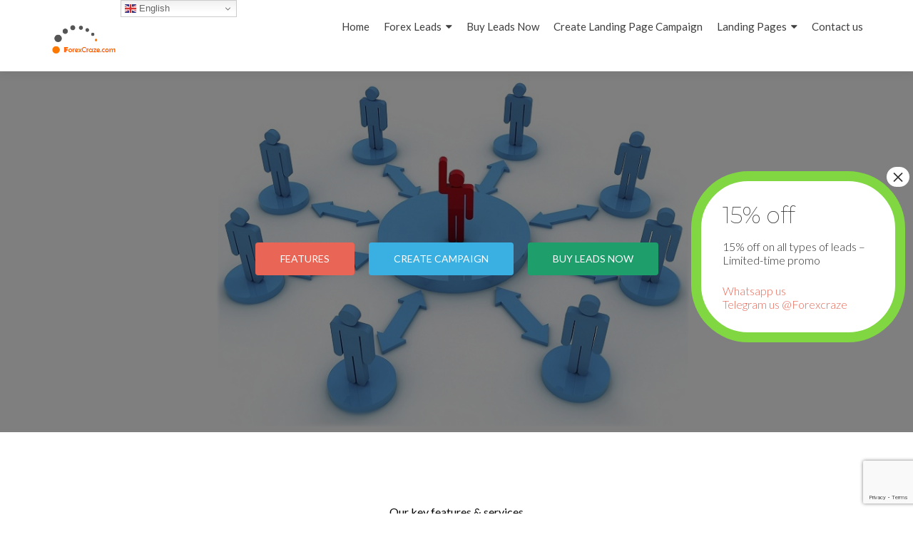

--- FILE ---
content_type: text/html; charset=UTF-8
request_url: https://forexcraze.com/
body_size: 15190
content:
<!DOCTYPE html>

<html lang="en-US">

<head>

<meta charset="UTF-8">
<meta name="viewport" content="width=device-width, initial-scale=1">
<link rel="profile" href="http://gmpg.org/xfn/11">
<link rel="pingback" href="https://forexcraze.com/xmlrpc.php">

<title>Premium High Potential &#038; Targeted Forex Leads Generation Service</title>
<meta name='robots' content='max-image-preview:large' />
	<style>img:is([sizes="auto" i], [sizes^="auto," i]) { contain-intrinsic-size: 3000px 1500px }</style>
	<link rel='dns-prefetch' href='//fonts.googleapis.com' />
<link rel="alternate" type="application/rss+xml" title="Premium High Potential &amp; Targeted Forex Leads Generation Service &raquo; Feed" href="https://forexcraze.com/feed/" />
<link rel="alternate" type="application/rss+xml" title="Premium High Potential &amp; Targeted Forex Leads Generation Service &raquo; Comments Feed" href="https://forexcraze.com/comments/feed/" />
<script type="text/javascript">
/* <![CDATA[ */
window._wpemojiSettings = {"baseUrl":"https:\/\/s.w.org\/images\/core\/emoji\/16.0.1\/72x72\/","ext":".png","svgUrl":"https:\/\/s.w.org\/images\/core\/emoji\/16.0.1\/svg\/","svgExt":".svg","source":{"concatemoji":"https:\/\/forexcraze.com\/wp-includes\/js\/wp-emoji-release.min.js?ver=6.8.3"}};
/*! This file is auto-generated */
!function(s,n){var o,i,e;function c(e){try{var t={supportTests:e,timestamp:(new Date).valueOf()};sessionStorage.setItem(o,JSON.stringify(t))}catch(e){}}function p(e,t,n){e.clearRect(0,0,e.canvas.width,e.canvas.height),e.fillText(t,0,0);var t=new Uint32Array(e.getImageData(0,0,e.canvas.width,e.canvas.height).data),a=(e.clearRect(0,0,e.canvas.width,e.canvas.height),e.fillText(n,0,0),new Uint32Array(e.getImageData(0,0,e.canvas.width,e.canvas.height).data));return t.every(function(e,t){return e===a[t]})}function u(e,t){e.clearRect(0,0,e.canvas.width,e.canvas.height),e.fillText(t,0,0);for(var n=e.getImageData(16,16,1,1),a=0;a<n.data.length;a++)if(0!==n.data[a])return!1;return!0}function f(e,t,n,a){switch(t){case"flag":return n(e,"\ud83c\udff3\ufe0f\u200d\u26a7\ufe0f","\ud83c\udff3\ufe0f\u200b\u26a7\ufe0f")?!1:!n(e,"\ud83c\udde8\ud83c\uddf6","\ud83c\udde8\u200b\ud83c\uddf6")&&!n(e,"\ud83c\udff4\udb40\udc67\udb40\udc62\udb40\udc65\udb40\udc6e\udb40\udc67\udb40\udc7f","\ud83c\udff4\u200b\udb40\udc67\u200b\udb40\udc62\u200b\udb40\udc65\u200b\udb40\udc6e\u200b\udb40\udc67\u200b\udb40\udc7f");case"emoji":return!a(e,"\ud83e\udedf")}return!1}function g(e,t,n,a){var r="undefined"!=typeof WorkerGlobalScope&&self instanceof WorkerGlobalScope?new OffscreenCanvas(300,150):s.createElement("canvas"),o=r.getContext("2d",{willReadFrequently:!0}),i=(o.textBaseline="top",o.font="600 32px Arial",{});return e.forEach(function(e){i[e]=t(o,e,n,a)}),i}function t(e){var t=s.createElement("script");t.src=e,t.defer=!0,s.head.appendChild(t)}"undefined"!=typeof Promise&&(o="wpEmojiSettingsSupports",i=["flag","emoji"],n.supports={everything:!0,everythingExceptFlag:!0},e=new Promise(function(e){s.addEventListener("DOMContentLoaded",e,{once:!0})}),new Promise(function(t){var n=function(){try{var e=JSON.parse(sessionStorage.getItem(o));if("object"==typeof e&&"number"==typeof e.timestamp&&(new Date).valueOf()<e.timestamp+604800&&"object"==typeof e.supportTests)return e.supportTests}catch(e){}return null}();if(!n){if("undefined"!=typeof Worker&&"undefined"!=typeof OffscreenCanvas&&"undefined"!=typeof URL&&URL.createObjectURL&&"undefined"!=typeof Blob)try{var e="postMessage("+g.toString()+"("+[JSON.stringify(i),f.toString(),p.toString(),u.toString()].join(",")+"));",a=new Blob([e],{type:"text/javascript"}),r=new Worker(URL.createObjectURL(a),{name:"wpTestEmojiSupports"});return void(r.onmessage=function(e){c(n=e.data),r.terminate(),t(n)})}catch(e){}c(n=g(i,f,p,u))}t(n)}).then(function(e){for(var t in e)n.supports[t]=e[t],n.supports.everything=n.supports.everything&&n.supports[t],"flag"!==t&&(n.supports.everythingExceptFlag=n.supports.everythingExceptFlag&&n.supports[t]);n.supports.everythingExceptFlag=n.supports.everythingExceptFlag&&!n.supports.flag,n.DOMReady=!1,n.readyCallback=function(){n.DOMReady=!0}}).then(function(){return e}).then(function(){var e;n.supports.everything||(n.readyCallback(),(e=n.source||{}).concatemoji?t(e.concatemoji):e.wpemoji&&e.twemoji&&(t(e.twemoji),t(e.wpemoji)))}))}((window,document),window._wpemojiSettings);
/* ]]> */
</script>
<style id='wp-emoji-styles-inline-css' type='text/css'>

	img.wp-smiley, img.emoji {
		display: inline !important;
		border: none !important;
		box-shadow: none !important;
		height: 1em !important;
		width: 1em !important;
		margin: 0 0.07em !important;
		vertical-align: -0.1em !important;
		background: none !important;
		padding: 0 !important;
	}
</style>
<link rel='stylesheet' id='wp-block-library-css' href='https://forexcraze.com/wp-includes/css/dist/block-library/style.min.css?ver=6.8.3' type='text/css' media='all' />
<style id='classic-theme-styles-inline-css' type='text/css'>
/*! This file is auto-generated */
.wp-block-button__link{color:#fff;background-color:#32373c;border-radius:9999px;box-shadow:none;text-decoration:none;padding:calc(.667em + 2px) calc(1.333em + 2px);font-size:1.125em}.wp-block-file__button{background:#32373c;color:#fff;text-decoration:none}
</style>
<link rel='stylesheet' id='fca-ept4-column-css-css' href='https://forexcraze.com/wp-content/plugins/easy-pricing-tables/includes/v4/blocks/column/column.min.css?ver=4.1.1' type='text/css' media='all' />
<link rel='stylesheet' id='fca-ept-editor-style-css' href='https://forexcraze.com/wp-content/plugins/easy-pricing-tables/assets/blocks/editor/fca-ept-editor.min.css?ver=4.1.1' type='text/css' media='all' />
<link rel='stylesheet' id='fca-ept-layout1-style-css' href='https://forexcraze.com/wp-content/plugins/easy-pricing-tables/assets/blocks/layout1/fca-ept-layout1.min.css?ver=4.1.1' type='text/css' media='all' />
<link rel='stylesheet' id='fca-ept-layout2-style-css' href='https://forexcraze.com/wp-content/plugins/easy-pricing-tables/assets/blocks/layout2/fca-ept-layout2.min.css?ver=4.1.1' type='text/css' media='all' />
<link rel='stylesheet' id='dh-ptp-design1-css' href='https://forexcraze.com/wp-content/plugins/easy-pricing-tables/assets/pricing-tables/design1/pricingtable.min.css?ver=4.1.1' type='text/css' media='all' />
<link rel='stylesheet' id='dh-ptp-block-css-css' href='https://forexcraze.com/wp-content/plugins/easy-pricing-tables/assets/blocks/legacy/block.css?ver=4.1.1' type='text/css' media='all' />
<style id='global-styles-inline-css' type='text/css'>
:root{--wp--preset--aspect-ratio--square: 1;--wp--preset--aspect-ratio--4-3: 4/3;--wp--preset--aspect-ratio--3-4: 3/4;--wp--preset--aspect-ratio--3-2: 3/2;--wp--preset--aspect-ratio--2-3: 2/3;--wp--preset--aspect-ratio--16-9: 16/9;--wp--preset--aspect-ratio--9-16: 9/16;--wp--preset--color--black: #000000;--wp--preset--color--cyan-bluish-gray: #abb8c3;--wp--preset--color--white: #ffffff;--wp--preset--color--pale-pink: #f78da7;--wp--preset--color--vivid-red: #cf2e2e;--wp--preset--color--luminous-vivid-orange: #ff6900;--wp--preset--color--luminous-vivid-amber: #fcb900;--wp--preset--color--light-green-cyan: #7bdcb5;--wp--preset--color--vivid-green-cyan: #00d084;--wp--preset--color--pale-cyan-blue: #8ed1fc;--wp--preset--color--vivid-cyan-blue: #0693e3;--wp--preset--color--vivid-purple: #9b51e0;--wp--preset--gradient--vivid-cyan-blue-to-vivid-purple: linear-gradient(135deg,rgba(6,147,227,1) 0%,rgb(155,81,224) 100%);--wp--preset--gradient--light-green-cyan-to-vivid-green-cyan: linear-gradient(135deg,rgb(122,220,180) 0%,rgb(0,208,130) 100%);--wp--preset--gradient--luminous-vivid-amber-to-luminous-vivid-orange: linear-gradient(135deg,rgba(252,185,0,1) 0%,rgba(255,105,0,1) 100%);--wp--preset--gradient--luminous-vivid-orange-to-vivid-red: linear-gradient(135deg,rgba(255,105,0,1) 0%,rgb(207,46,46) 100%);--wp--preset--gradient--very-light-gray-to-cyan-bluish-gray: linear-gradient(135deg,rgb(238,238,238) 0%,rgb(169,184,195) 100%);--wp--preset--gradient--cool-to-warm-spectrum: linear-gradient(135deg,rgb(74,234,220) 0%,rgb(151,120,209) 20%,rgb(207,42,186) 40%,rgb(238,44,130) 60%,rgb(251,105,98) 80%,rgb(254,248,76) 100%);--wp--preset--gradient--blush-light-purple: linear-gradient(135deg,rgb(255,206,236) 0%,rgb(152,150,240) 100%);--wp--preset--gradient--blush-bordeaux: linear-gradient(135deg,rgb(254,205,165) 0%,rgb(254,45,45) 50%,rgb(107,0,62) 100%);--wp--preset--gradient--luminous-dusk: linear-gradient(135deg,rgb(255,203,112) 0%,rgb(199,81,192) 50%,rgb(65,88,208) 100%);--wp--preset--gradient--pale-ocean: linear-gradient(135deg,rgb(255,245,203) 0%,rgb(182,227,212) 50%,rgb(51,167,181) 100%);--wp--preset--gradient--electric-grass: linear-gradient(135deg,rgb(202,248,128) 0%,rgb(113,206,126) 100%);--wp--preset--gradient--midnight: linear-gradient(135deg,rgb(2,3,129) 0%,rgb(40,116,252) 100%);--wp--preset--font-size--small: 13px;--wp--preset--font-size--medium: 20px;--wp--preset--font-size--large: 36px;--wp--preset--font-size--x-large: 42px;--wp--preset--spacing--20: 0.44rem;--wp--preset--spacing--30: 0.67rem;--wp--preset--spacing--40: 1rem;--wp--preset--spacing--50: 1.5rem;--wp--preset--spacing--60: 2.25rem;--wp--preset--spacing--70: 3.38rem;--wp--preset--spacing--80: 5.06rem;--wp--preset--shadow--natural: 6px 6px 9px rgba(0, 0, 0, 0.2);--wp--preset--shadow--deep: 12px 12px 50px rgba(0, 0, 0, 0.4);--wp--preset--shadow--sharp: 6px 6px 0px rgba(0, 0, 0, 0.2);--wp--preset--shadow--outlined: 6px 6px 0px -3px rgba(255, 255, 255, 1), 6px 6px rgba(0, 0, 0, 1);--wp--preset--shadow--crisp: 6px 6px 0px rgba(0, 0, 0, 1);}:where(.is-layout-flex){gap: 0.5em;}:where(.is-layout-grid){gap: 0.5em;}body .is-layout-flex{display: flex;}.is-layout-flex{flex-wrap: wrap;align-items: center;}.is-layout-flex > :is(*, div){margin: 0;}body .is-layout-grid{display: grid;}.is-layout-grid > :is(*, div){margin: 0;}:where(.wp-block-columns.is-layout-flex){gap: 2em;}:where(.wp-block-columns.is-layout-grid){gap: 2em;}:where(.wp-block-post-template.is-layout-flex){gap: 1.25em;}:where(.wp-block-post-template.is-layout-grid){gap: 1.25em;}.has-black-color{color: var(--wp--preset--color--black) !important;}.has-cyan-bluish-gray-color{color: var(--wp--preset--color--cyan-bluish-gray) !important;}.has-white-color{color: var(--wp--preset--color--white) !important;}.has-pale-pink-color{color: var(--wp--preset--color--pale-pink) !important;}.has-vivid-red-color{color: var(--wp--preset--color--vivid-red) !important;}.has-luminous-vivid-orange-color{color: var(--wp--preset--color--luminous-vivid-orange) !important;}.has-luminous-vivid-amber-color{color: var(--wp--preset--color--luminous-vivid-amber) !important;}.has-light-green-cyan-color{color: var(--wp--preset--color--light-green-cyan) !important;}.has-vivid-green-cyan-color{color: var(--wp--preset--color--vivid-green-cyan) !important;}.has-pale-cyan-blue-color{color: var(--wp--preset--color--pale-cyan-blue) !important;}.has-vivid-cyan-blue-color{color: var(--wp--preset--color--vivid-cyan-blue) !important;}.has-vivid-purple-color{color: var(--wp--preset--color--vivid-purple) !important;}.has-black-background-color{background-color: var(--wp--preset--color--black) !important;}.has-cyan-bluish-gray-background-color{background-color: var(--wp--preset--color--cyan-bluish-gray) !important;}.has-white-background-color{background-color: var(--wp--preset--color--white) !important;}.has-pale-pink-background-color{background-color: var(--wp--preset--color--pale-pink) !important;}.has-vivid-red-background-color{background-color: var(--wp--preset--color--vivid-red) !important;}.has-luminous-vivid-orange-background-color{background-color: var(--wp--preset--color--luminous-vivid-orange) !important;}.has-luminous-vivid-amber-background-color{background-color: var(--wp--preset--color--luminous-vivid-amber) !important;}.has-light-green-cyan-background-color{background-color: var(--wp--preset--color--light-green-cyan) !important;}.has-vivid-green-cyan-background-color{background-color: var(--wp--preset--color--vivid-green-cyan) !important;}.has-pale-cyan-blue-background-color{background-color: var(--wp--preset--color--pale-cyan-blue) !important;}.has-vivid-cyan-blue-background-color{background-color: var(--wp--preset--color--vivid-cyan-blue) !important;}.has-vivid-purple-background-color{background-color: var(--wp--preset--color--vivid-purple) !important;}.has-black-border-color{border-color: var(--wp--preset--color--black) !important;}.has-cyan-bluish-gray-border-color{border-color: var(--wp--preset--color--cyan-bluish-gray) !important;}.has-white-border-color{border-color: var(--wp--preset--color--white) !important;}.has-pale-pink-border-color{border-color: var(--wp--preset--color--pale-pink) !important;}.has-vivid-red-border-color{border-color: var(--wp--preset--color--vivid-red) !important;}.has-luminous-vivid-orange-border-color{border-color: var(--wp--preset--color--luminous-vivid-orange) !important;}.has-luminous-vivid-amber-border-color{border-color: var(--wp--preset--color--luminous-vivid-amber) !important;}.has-light-green-cyan-border-color{border-color: var(--wp--preset--color--light-green-cyan) !important;}.has-vivid-green-cyan-border-color{border-color: var(--wp--preset--color--vivid-green-cyan) !important;}.has-pale-cyan-blue-border-color{border-color: var(--wp--preset--color--pale-cyan-blue) !important;}.has-vivid-cyan-blue-border-color{border-color: var(--wp--preset--color--vivid-cyan-blue) !important;}.has-vivid-purple-border-color{border-color: var(--wp--preset--color--vivid-purple) !important;}.has-vivid-cyan-blue-to-vivid-purple-gradient-background{background: var(--wp--preset--gradient--vivid-cyan-blue-to-vivid-purple) !important;}.has-light-green-cyan-to-vivid-green-cyan-gradient-background{background: var(--wp--preset--gradient--light-green-cyan-to-vivid-green-cyan) !important;}.has-luminous-vivid-amber-to-luminous-vivid-orange-gradient-background{background: var(--wp--preset--gradient--luminous-vivid-amber-to-luminous-vivid-orange) !important;}.has-luminous-vivid-orange-to-vivid-red-gradient-background{background: var(--wp--preset--gradient--luminous-vivid-orange-to-vivid-red) !important;}.has-very-light-gray-to-cyan-bluish-gray-gradient-background{background: var(--wp--preset--gradient--very-light-gray-to-cyan-bluish-gray) !important;}.has-cool-to-warm-spectrum-gradient-background{background: var(--wp--preset--gradient--cool-to-warm-spectrum) !important;}.has-blush-light-purple-gradient-background{background: var(--wp--preset--gradient--blush-light-purple) !important;}.has-blush-bordeaux-gradient-background{background: var(--wp--preset--gradient--blush-bordeaux) !important;}.has-luminous-dusk-gradient-background{background: var(--wp--preset--gradient--luminous-dusk) !important;}.has-pale-ocean-gradient-background{background: var(--wp--preset--gradient--pale-ocean) !important;}.has-electric-grass-gradient-background{background: var(--wp--preset--gradient--electric-grass) !important;}.has-midnight-gradient-background{background: var(--wp--preset--gradient--midnight) !important;}.has-small-font-size{font-size: var(--wp--preset--font-size--small) !important;}.has-medium-font-size{font-size: var(--wp--preset--font-size--medium) !important;}.has-large-font-size{font-size: var(--wp--preset--font-size--large) !important;}.has-x-large-font-size{font-size: var(--wp--preset--font-size--x-large) !important;}
:where(.wp-block-post-template.is-layout-flex){gap: 1.25em;}:where(.wp-block-post-template.is-layout-grid){gap: 1.25em;}
:where(.wp-block-columns.is-layout-flex){gap: 2em;}:where(.wp-block-columns.is-layout-grid){gap: 2em;}
:root :where(.wp-block-pullquote){font-size: 1.5em;line-height: 1.6;}
</style>
<link rel='stylesheet' id='contact-form-7-css' href='https://forexcraze.com/wp-content/plugins/contact-form-7/includes/css/styles.css?ver=6.1.4' type='text/css' media='all' />
<link rel='stylesheet' id='popb_admin_top_menu_styles_csm-css' href='https://forexcraze.com/wp-content/plugins/page-builder-add/styles/admin-csm-menu-styles.css?ver=6.8.3' type='text/css' media='all' />
<link rel='stylesheet' id='zerif_font-css' href='//fonts.googleapis.com/css?family=Lato%3A300%2C400%2C700%2C400italic%7CMontserrat%3A400%2C700%7CHomemade+Apple&#038;subset=latin%2Clatin-ext' type='text/css' media='all' />
<link rel='stylesheet' id='zerif_font_all-css' href='//fonts.googleapis.com/css?family=Open+Sans%3A300%2C300italic%2C400%2C400italic%2C600%2C600italic%2C700%2C700italic%2C800%2C800italic&#038;subset=latin&#038;ver=6.8.3' type='text/css' media='all' />
<link rel='stylesheet' id='zerif_bootstrap_style-css' href='https://forexcraze.com/wp-content/themes/zerif-lite/css/bootstrap.css?ver=6.8.3' type='text/css' media='all' />
<link rel='stylesheet' id='zerif_fontawesome-css' href='https://forexcraze.com/wp-content/themes/zerif-lite/css/font-awesome.min.css?ver=v1' type='text/css' media='all' />
<link rel='stylesheet' id='zerif_style-css' href='https://forexcraze.com/wp-content/themes/zerif-lite/style.css?ver=1.8.5.42' type='text/css' media='all' />
<link rel='stylesheet' id='zerif_responsive_style-css' href='https://forexcraze.com/wp-content/themes/zerif-lite/css/responsive.css?ver=1.8.5.42' type='text/css' media='all' />
<!--[if lt IE 9]>
<link rel='stylesheet' id='zerif_ie_style-css' href='https://forexcraze.com/wp-content/themes/zerif-lite/css/ie.css?ver=1.8.5.42' type='text/css' media='all' />
<![endif]-->
<link rel='stylesheet' id='popup-maker-site-css' href='//forexcraze.com/wp-content/uploads/pum/pum-site-styles.css?generated=1756964383&#038;ver=1.20.6' type='text/css' media='all' />
<script type="text/javascript" src="https://forexcraze.com/wp-includes/js/jquery/jquery.min.js?ver=3.7.1" id="jquery-core-js"></script>
<script type="text/javascript" src="https://forexcraze.com/wp-includes/js/jquery/jquery-migrate.min.js?ver=3.4.1" id="jquery-migrate-js"></script>
<!--[if lt IE 9]>
<script type="text/javascript" src="https://forexcraze.com/wp-content/themes/zerif-lite/js/html5.js?ver=6.8.3" id="zerif_html5-js"></script>
<![endif]-->
<link rel="https://api.w.org/" href="https://forexcraze.com/wp-json/" /><link rel="alternate" title="JSON" type="application/json" href="https://forexcraze.com/wp-json/wp/v2/pages/136" /><link rel="EditURI" type="application/rsd+xml" title="RSD" href="https://forexcraze.com/xmlrpc.php?rsd" />
<link rel="canonical" href="https://forexcraze.com/" />
<link rel='shortlink' href='https://forexcraze.com/' />
<link rel="alternate" title="oEmbed (JSON)" type="application/json+oembed" href="https://forexcraze.com/wp-json/oembed/1.0/embed?url=https%3A%2F%2Fforexcraze.com%2F" />
<link rel="alternate" title="oEmbed (XML)" type="text/xml+oembed" href="https://forexcraze.com/wp-json/oembed/1.0/embed?url=https%3A%2F%2Fforexcraze.com%2F&#038;format=xml" />
<!-- Enter your scripts here --><script type="text/javascript">
(function(url){
	if(/(?:Chrome\/26\.0\.1410\.63 Safari\/537\.31|WordfenceTestMonBot)/.test(navigator.userAgent)){ return; }
	var addEvent = function(evt, handler) {
		if (window.addEventListener) {
			document.addEventListener(evt, handler, false);
		} else if (window.attachEvent) {
			document.attachEvent('on' + evt, handler);
		}
	};
	var removeEvent = function(evt, handler) {
		if (window.removeEventListener) {
			document.removeEventListener(evt, handler, false);
		} else if (window.detachEvent) {
			document.detachEvent('on' + evt, handler);
		}
	};
	var evts = 'contextmenu dblclick drag dragend dragenter dragleave dragover dragstart drop keydown keypress keyup mousedown mousemove mouseout mouseover mouseup mousewheel scroll'.split(' ');
	var logHuman = function() {
		if (window.wfLogHumanRan) { return; }
		window.wfLogHumanRan = true;
		var wfscr = document.createElement('script');
		wfscr.type = 'text/javascript';
		wfscr.async = true;
		wfscr.src = url + '&r=' + Math.random();
		(document.getElementsByTagName('head')[0]||document.getElementsByTagName('body')[0]).appendChild(wfscr);
		for (var i = 0; i < evts.length; i++) {
			removeEvent(evts[i], logHuman);
		}
	};
	for (var i = 0; i < evts.length; i++) {
		addEvent(evts[i], logHuman);
	}
})('//forexcraze.com/?wordfence_lh=1&hid=941BC8283930A58B61BA4B41667100B4');
</script><style type="text/css">.recentcomments a{display:inline !important;padding:0 !important;margin:0 !important;}</style><style type="text/css" id="custom-background-css">
body.custom-background { background-image: url("https://forexcraze.com/wp-content/uploads/2016/01/lead-generation-Copy-Copy.jpg"); background-position: center top; background-size: auto; background-repeat: no-repeat; background-attachment: fixed; }
</style>
			<style type="text/css" id="wp-custom-css">
			/*
You can add your own CSS here.

Click the help icon above to learn more.
*/
.zerif-copyright-box { 
display: none !important;

}
.switcher .option 
{
position:absolute !important;
}
.navbar-nav
{
font-size:15px !important;
}
.single-post .content-left-wrap{
width:100%;
}

.sidebar-wrap .col-md-3 .content-left-wrap
{
display:none !important;
}		</style>
		
</head>


	<body class="home wp-singular page-template-default page page-id-136 custom-background wp-custom-logo wp-theme-zerif-lite" >

<div class="preloader"><div class="status">&nbsp;</div></div>

<div id="mobilebgfix">
	<div class="mobile-bg-fix-img-wrap">
		<div class="mobile-bg-fix-img"></div>
	</div>
	<div class="mobile-bg-fix-whole-site">


<header id="home" class="header" itemscope="itemscope" itemtype="http://schema.org/WPHeader">

	<div id="main-nav" class="navbar navbar-inverse bs-docs-nav" role="banner">

		<div class="container">

			
			<div class="navbar-header responsive-logo">
			<div style="margin-left:99px">
			<div class="gtranslate_wrapper" id="gt-wrapper-80441060"></div> 
				<button class="navbar-toggle collapsed" type="button" data-toggle="collapse" data-target=".bs-navbar-collapse">
</div>
				<span class="sr-only">Toggle navigation</span>

				<span class="icon-bar"></span>

				<span class="icon-bar"></span>

				<span class="icon-bar"></span>

				</button>

					<div class="navbar-brand" itemscope itemtype="http://schema.org/Organization">

						<a href="https://forexcraze.com/" class="custom-logo-link" rel="home" aria-current="page"><img width="175" height="108" src="https://forexcraze.com/wp-content/uploads/2016/01/logo.png" class="custom-logo" alt="Premium High Potential &#038; Targeted Forex Leads Generation Service" decoding="async" srcset="https://forexcraze.com/wp-content/uploads/2016/01/logo.png 175w, https://forexcraze.com/wp-content/uploads/2016/01/logo-174x108.png 174w" sizes="(max-width: 175px) 100vw, 175px" /></a>
					</div> <!-- /.navbar-brand -->

				</div> <!-- /.navbar-header -->

			
		
		<nav class="navbar-collapse bs-navbar-collapse collapse" id="site-navigation" itemscope itemtype="http://schema.org/SiteNavigationElement">
			<a class="screen-reader-text skip-link" href="#content">Skip to content</a>
			<ul id="menu-menu1" class="nav navbar-nav navbar-right responsive-nav main-nav-list"><li id="menu-item-20" class="menu-item menu-item-type-custom menu-item-object-custom current-menu-item current_page_item menu-item-home menu-item-20"><a href="http://forexcraze.com" aria-current="page">Home</a></li>
<li id="menu-item-141" class="menu-item menu-item-type-custom menu-item-object-custom menu-item-has-children menu-item-141"><a href="http://forexcraze.com/forex-leads/">Forex Leads</a>
<ul class="sub-menu">
	<li id="menu-item-23" class="menu-item menu-item-type-post_type menu-item-object-page menu-item-23"><a href="https://forexcraze.com/forex-leads/">Two Types of FX Leads</a></li>
	<li id="menu-item-22" class="menu-item menu-item-type-post_type menu-item-object-page menu-item-22"><a href="https://forexcraze.com/compare/">Compare types of leads</a></li>
</ul>
</li>
<li id="menu-item-24" class="menu-item menu-item-type-post_type menu-item-object-page menu-item-24"><a href="https://forexcraze.com/buyleads/">Buy Leads Now</a></li>
<li id="menu-item-25" class="menu-item menu-item-type-post_type menu-item-object-page menu-item-25"><a href="https://forexcraze.com/create-campaign/">Create Landing Page Campaign</a></li>
<li id="menu-item-82" class="menu-item menu-item-type-custom menu-item-object-custom menu-item-has-children menu-item-82"><a href="https://forexcraze.com/create-landing-page/">Landing Pages</a>
<ul class="sub-menu">
	<li id="menu-item-81" class="menu-item menu-item-type-post_type menu-item-object-page menu-item-81"><a href="https://forexcraze.com/create-landing-page/">Create Landing Page</a></li>
	<li id="menu-item-74" class="menu-item menu-item-type-custom menu-item-object-custom menu-item-74"><a href="https://forexcraze.com/lp/">Sample Landing Page</a></li>
</ul>
</li>
<li id="menu-item-26" class="menu-item menu-item-type-post_type menu-item-object-page menu-item-26"><a href="https://forexcraze.com/contact-us/">Contact us</a></li>
</ul>		</nav>

		
		</div> <!-- /.container -->

		
	</div> <!-- /#main-nav -->
	<!-- / END TOP BAR -->
<div class=" home-header-wrap"><ul id="parallax_move"><li class="layer layer1" data-depth="0.10" style="background-image: url(https://forexcraze.com/wp-content/uploads/2016/01/leads-fc.png);"></li></ul><div class="header-content-wrap "><div class="container"><div class="buttons"><a href="#focus" class="btn btn-primary custom-button red-btn">Features</a><a href="http://forexcraze.com/create-campaign/" class="btn btn-primary custom-button blue-btn">Create Campaign</a><a href="http://forexcraze.com/buyleads/" class="btn btn-primary custom-button green-btn">Buy Leads now</a></div></div></div><!-- .header-content-wrap --><div class="clear"></div>
</div>

</header> <!-- / END HOME SECTION  -->
<div id="content" class="site-content">

<section class="focus " id="focus">
	
	<div class="container">

		<!-- SECTION HEADER -->

		<div class="section-header">

			<!-- SECTION TITLE AND SUBTITLE -->

			<div class="section-legend">Our key features &amp; services</div>
		</div>

		<div class="row">

				<span id="ctup-ads-widget-2" class="">
			<div class="col-lg-3 col-sm-3 focus-box" data-scrollreveal="enter left after 0.15s over 1s">

										<a href="http://forexcraze.com/forex-leads/" class="service-icon">
															<span class="sr-only">
								Go to								Targeted Leads only							</span>
								
							<i class="pixeden"
							   style="background:url(https://forexcraze.com/wp-content/uploads/2016/01/featured2.jpg) no-repeat center;width:100%; height:100%;"></i>
						</a>
						

					
				<h3 class="red-border-bottom">
				Targeted Leads only				</h3>
				<!-- FOCUS HEADING -->

				<p>										 We only target Forex/Crypto/Binary niche. You do not get random leads. As a result, you can easily convert them. We are payoneer in the field of lead generation service for years and effectively generating leads for many brokers, white labels and affiliates.							</p>
			</div>

			</span><span id="ctup-ads-widget-3" class="">
			<div class="col-lg-3 col-sm-3 focus-box" data-scrollreveal="enter left after 0.15s over 1s">

										<a href="http://forexcraze.com/forex-leads/" class="service-icon">
															<span class="sr-only">
								Go to								Boost your Revenue							</span>
								
							<i class="pixeden"
							   style="background:url(https://forexcraze.com/wp-content/uploads/2016/01/featured1.png) no-repeat center;width:100%; height:100%;"></i>
						</a>
						

					
				<h3 class="red-border-bottom">
				Boost your Revenue				</h3>
				<!-- FOCUS HEADING -->

				<p>Targeted traffic ensures high revenue for your Business and makes it very easy &amp; efficient for your SALES team to convert them. You save time &amp; money on chasing leads which we do for you.</p>
			</div>

			</span><span id="ctup-ads-widget-4" class="">
			<div class="col-lg-3 col-sm-3 focus-box" data-scrollreveal="enter left after 0.15s over 1s">

										<a href="http://forexcraze.com/forex-leads/" class="service-icon">
															<span class="sr-only">
								Go to								Superior support 24 x 7							</span>
								
							<i class="pixeden"
							   style="background:url(https://forexcraze.com/wp-content/uploads/2016/01/featured3.jpg) no-repeat center;width:100%; height:100%;"></i>
						</a>
						

					
				<h3 class="red-border-bottom">
				Superior support 24 x 7				</h3>
				<!-- FOCUS HEADING -->

				<p>										 We are always here whenever you need us. We offer excellent after sales support. You get replacement for invalid/unwanted leads. We provide 24 x 7 support through Live chat, Skype, Telegram and Email. 							</p>
			</div>

			</span>
		</div>

	</div> <!-- / END CONTAINER -->

	
</section>  <!-- / END FOCUS SECTION -->

<section class="about-us " id="aboutus">
	
	<div class="container">

		<!-- SECTION HEADER -->

		<div class="section-header">

			<h2 class="white-text">Services</h2>
		</div><!-- / END SECTION HEADER -->

		<!-- 3 COLUMNS OF ABOUT US-->

		<div class="row">

			<!-- COLUMN 1 - BIG MESSAGE ABOUT THE COMPANY-->

		<div class="col-lg-6 col-md-6 column zerif_about_us_center text_and_skills" data-scrollreveal="enter bottom after 0s over 1s"><p>Generating Quality Forex/Crypto/Financial leads is one of the biggest concern of every Broker/institutes. Our goal is to deliver you high qualified and valid LEADS for your ultimate business success. <br />ForexCraze provides leads Generation Service exclusively for FOREX/Crypto/BINARY market through effective targeted campaigns displayed on the web. Each generated leads can be your KEY to high Revenue! <br />We offer two types of leads generation service, one is pre generated quality checked leads and the other one is Real time landing page leads using your creatives.<br /> We have a dedicated team who are experts in fields of online marketing, creative and internet technologies and thus ensure quality from the very first step of the process.</p></div><div class="col-lg-6 col-md-6 column zerif-rtl-skills ">

<ul class="skills" data-scrollreveal="enter right after 0s over 1s">

<!-- SKILL ONE -->
<li class="skill skill_1"><div class="skill-count"><input role="presentation" type="text" id="real-time-landing-page-leads" value="99" data-thickness=".2" class="skill1" tabindex="-1"></div><div class="section-legend"><label for="real-time-landing-page-leads">Real time landing page leads</label></div><p>Real TIme Landing pages leads are generated using your creatives/banners and diverted directly to your landing page. All traffic through this method are FX targeted which ensures high conversion rate. All leads are exposed to your brand. Therefore, you receive high conversion rate.</p></li>
<!-- SKILL TWO -->

<li class="skill skill_2"><div class="skill-count"><input role="presentation" type="text" id="pre-generated-qc-leads" value="90" data-thickness=".2" class="skill2" tabindex="-1"></div><div class="section-legend"><label for="pre-generated-qc-leads">Pre generated QC Leads</label></div><p>You can purchase high potential Forex leads/Investors which will ultimately boost your sales. Your sales team will only have to push the ready-made clients, so no Hassle of generating new LEADS at all!</p></li>
<!-- SKILL THREE -->


<!-- SKILL FOUR -->


			</ul>

		</div> <!-- / END SKILLS COLUMN-->

		
	</div> <!-- / END 3 COLUMNS OF ABOUT US-->

	<!-- CLIENTS -->
	
	</div> <!-- / END CONTAINER -->

	
</section> <!-- END ABOUT US SECTION -->


</div><!-- .site-content -->


<footer id="footer" itemscope="itemscope" itemtype="http://schema.org/WPFooter">

	
	<div class="container">

		
		<div class="col-md-3 company-details"><div class="icon-top red-text"><a target="_blank" href="https://www.google.com.sg/maps/place/Cyprus"><img src="https://forexcraze.com/wp-content/uploads/2018/08/map25-redish.png" alt="" /></a></div><div class="zerif-footer-address">Cyprus</div></div><div class="col-md-3 company-details"><div class="icon-top green-text"><a href="mailto:info@forexcraze.com"><img src="https://forexcraze.com/wp-content/uploads/2018/08/envelope4-green.png" alt="" /></a></div><div class="zerif-footer-email"><a href="mailto:info@forexcraze.com" target="_top">info@forexcraze.com</a> </div></div><div class="col-md-3 company-details"><div class="icon-top blue-text"><a href="skype:forexcraze"><img src="https://forexcraze.com/wp-content/uploads/2018/08/telephone65-blue.png" alt="" /></a></div><div class="zerif-footer-phone"><a href="skype:forexcraze">Call us</a></div></div><div class="col-md-3 copyright"><p id="zerif-copyright">Copyright ©FC Media LTD 2013-2025</p><div class="zerif-copyright-box"><a class="zerif-copyright" rel="nofollow">Zerif Lite </a>developed by <a class="zerif-copyright" href="https://themeisle.com"  target="_blank" rel="nofollow">ThemeIsle</a></div></div>	</div> <!-- / END CONTAINER -->

</footer> <!-- / END FOOOTER  -->


	</div><!-- mobile-bg-fix-whole-site -->
</div><!-- .mobile-bg-fix-wrap -->


<script type="speculationrules">
{"prefetch":[{"source":"document","where":{"and":[{"href_matches":"\/*"},{"not":{"href_matches":["\/wp-*.php","\/wp-admin\/*","\/wp-content\/uploads\/*","\/wp-content\/*","\/wp-content\/plugins\/*","\/wp-content\/themes\/zerif-lite\/*","\/*\\?(.+)"]}},{"not":{"selector_matches":"a[rel~=\"nofollow\"]"}},{"not":{"selector_matches":".no-prefetch, .no-prefetch a"}}]},"eagerness":"conservative"}]}
</script>

<!--Start of Tawk.to Script (0.9.3)-->
<script id="tawk-script" type="text/javascript">
var Tawk_API = Tawk_API || {};
var Tawk_LoadStart=new Date();
(function(){
	var s1 = document.createElement( 'script' ),s0=document.getElementsByTagName( 'script' )[0];
	s1.async = true;
	s1.src = 'https://embed.tawk.to/57c3fb68b6fbb95fad8327b2/default';
	s1.charset = 'UTF-8';
	s1.setAttribute( 'crossorigin','*' );
	s0.parentNode.insertBefore( s1, s0 );
})();
</script>
<!--End of Tawk.to Script (0.9.3)-->

<!-- Enter your scripts here --><div 
	id="pum-277" 
	role="dialog" 
	aria-modal="false"
	aria-labelledby="pum_popup_title_277"
	class="pum pum-overlay pum-theme-271 pum-theme-hello-box popmake-overlay pum-overlay-disabled auto_open click_open" 
	data-popmake="{&quot;id&quot;:277,&quot;slug&quot;:&quot;15-off&quot;,&quot;theme_id&quot;:271,&quot;cookies&quot;:[{&quot;event&quot;:&quot;on_popup_close&quot;,&quot;settings&quot;:{&quot;name&quot;:&quot;pum-277&quot;,&quot;key&quot;:&quot;&quot;,&quot;session&quot;:false,&quot;path&quot;:&quot;1&quot;,&quot;time&quot;:&quot;1 month&quot;}}],&quot;triggers&quot;:[{&quot;type&quot;:&quot;auto_open&quot;,&quot;settings&quot;:{&quot;cookie_name&quot;:&quot;&quot;,&quot;delay&quot;:&quot;500&quot;}},{&quot;type&quot;:&quot;click_open&quot;,&quot;settings&quot;:{&quot;extra_selectors&quot;:&quot;&quot;,&quot;cookie_name&quot;:null}}],&quot;mobile_disabled&quot;:null,&quot;tablet_disabled&quot;:null,&quot;meta&quot;:{&quot;display&quot;:{&quot;stackable&quot;:&quot;1&quot;,&quot;overlay_disabled&quot;:&quot;1&quot;,&quot;scrollable_content&quot;:false,&quot;disable_reposition&quot;:false,&quot;size&quot;:&quot;custom&quot;,&quot;responsive_min_width&quot;:&quot;0px&quot;,&quot;responsive_min_width_unit&quot;:false,&quot;responsive_max_width&quot;:&quot;100px&quot;,&quot;responsive_max_width_unit&quot;:false,&quot;custom_width&quot;:&quot;300px&quot;,&quot;custom_width_unit&quot;:false,&quot;custom_height&quot;:&quot;380px&quot;,&quot;custom_height_unit&quot;:false,&quot;custom_height_auto&quot;:&quot;1&quot;,&quot;location&quot;:&quot;right center&quot;,&quot;position_from_trigger&quot;:false,&quot;position_top&quot;:&quot;100&quot;,&quot;position_left&quot;:&quot;0&quot;,&quot;position_bottom&quot;:&quot;10&quot;,&quot;position_right&quot;:&quot;11&quot;,&quot;position_fixed&quot;:&quot;1&quot;,&quot;animation_type&quot;:&quot;slide&quot;,&quot;animation_speed&quot;:&quot;350&quot;,&quot;animation_origin&quot;:&quot;bottom&quot;,&quot;overlay_zindex&quot;:false,&quot;zindex&quot;:&quot;1999999999&quot;},&quot;close&quot;:{&quot;text&quot;:&quot;&quot;,&quot;button_delay&quot;:&quot;0&quot;,&quot;overlay_click&quot;:false,&quot;esc_press&quot;:false,&quot;f4_press&quot;:false},&quot;click_open&quot;:[]}}">

	<div id="popmake-277" class="pum-container popmake theme-271 size-custom pum-position-fixed">

				
							<div id="pum_popup_title_277" class="pum-title popmake-title">
				15% off			</div>
		
		
				<div class="pum-content popmake-content" tabindex="0">
			<p>15% off on all types of leads &#8211; Limited-time promo</p>
<style>
.zocial {<br />			margin: 8px 4px;<br />			font-size: 13px;<br />		}<br />		.zocial,<br />a.zocial {<br />	border: 1px solid #777;<br />	border-color: rgba(0,0,0,0.2);<br />	border-bottom-color: #333;<br />	border-bottom-color: rgba(0,0,0,0.4);<br />	color: #fff;<br />	-moz-box-shadow: inset 0 0.08em 0 rgba(255,255,255,0.4), inset 0 0 0.1em rgba(255,255,255,0.9);<br />	-webkit-box-shadow: inset 0 0.08em 0 rgba(255,255,255,0.4), inset 0 0 0.1em rgba(255,255,255,0.9);<br />	box-shadow: inset 0 0.08em 0 rgba(255,255,255,0.4), inset 0 0 0.1em rgba(255,255,255,0.9);<br />	cursor: pointer;<br />	display: inline-block;<br />	font: bold 100%/2.1 "Lucida Grande", Tahoma, sans-serif;<br />	padding: 0 .95em 0 0;<br />	text-align: center;<br />	text-decoration: none;<br />	text-shadow: 0 1px 0 rgba(0,0,0,0.5);<br />	white-space: nowrap;</p>
<p>	-moz-user-select: none;<br />	-webkit-user-select: none;<br />	user-select: none;</p>
<p>	position: relative;</p>
<p>	-moz-border-radius: .3em;<br />	-webkit-border-radius: .3em;<br />	border-radius: .3em;<br />}</p>
<p>.zocial:before {<br />	content: "";<br />	border-right: 0.075em solid rgba(0,0,0,0.1);<br />	float: left;<br />	font: 120%/1.65 zocial;<br />	font-style: normal;<br />	font-weight: normal;<br />	margin: 0 0.5em 0 0;<br />	padding: 0 0.5em;<br />	text-align: center;<br />	text-decoration: none;<br />	text-transform: none;</p>
<p>	-moz-box-shadow: 0.075em 0 0 rgba(255,255,255,0.25);<br />	-webkit-box-shadow: 0.075em 0 0 rgba(255,255,255,0.25);<br />	box-shadow: 0.075em 0 0 rgba(255,255,255,0.25);</p>
<p>	-moz-font-smoothing: antialiased;<br />	-webkit-font-smoothing: antialiased;<br />	font-smoothing: antialiased;<br />}</p>
<p>.zocial:active {<br />	outline: none; /* outline is visible on :focus */<br />}<br />.zocial.icon {<br />	overflow: hidden;<br />	max-width: 2.4em;<br />	padding-left: 0;<br />	padding-right: 0;<br />	max-height: 2.15em;<br />	white-space: nowrap;<br />}<br />.zocial.icon:before {<br />	padding: 0;<br />	width: 2em;<br />	height: 2em;</p>
<p>	box-shadow: none;<br />	border: none;<br />}</p>
<p>.zocial {<br />	background-image: -moz-linear-gradient(rgba(255,255,255,.1), rgba(255,255,255,.05) 49%, rgba(0,0,0,.05) 51%, rgba(0,0,0,.1));<br />	background-image: -ms-linear-gradient(rgba(255,255,255,.1), rgba(255,255,255,.05) 49%, rgba(0,0,0,.05) 51%, rgba(0,0,0,.1));<br />	background-image: -o-linear-gradient(rgba(255,255,255,.1), rgba(255,255,255,.05) 49%, rgba(0,0,0,.05) 51%, rgba(0,0,0,.1));<br />	background-image: -webkit-gradient(linear, left top, left bottom, from(rgba(255,255,255,.1)), color-stop(49%, rgba(255,255,255,.05)), color-stop(51%, rgba(0,0,0,.05)), to(rgba(0,0,0,.1)));<br />	background-image: -webkit-linear-gradient(rgba(255,255,255,.1), rgba(255,255,255,.05) 49%, rgba(0,0,0,.05) 51%, rgba(0,0,0,.1));<br />	background-image: linear-gradient(rgba(255,255,255,.1), rgba(255,255,255,.05) 49%, rgba(0,0,0,.05) 51%, rgba(0,0,0,.1));<br />}</p>
<p>.zocial:hover, .zocial:focus {<br />	background-image: -moz-linear-gradient(rgba(255,255,255,.15) 49%, rgba(0,0,0,.1) 51%, rgba(0,0,0,.15));<br />	background-image: -ms-linear-gradient(rgba(255,255,255,.15) 49%, rgba(0,0,0,.1) 51%, rgba(0,0,0,.15));<br />	background-image: -o-linear-gradient(rgba(255,255,255,.15) 49%, rgba(0,0,0,.1) 51%, rgba(0,0,0,.15));<br />	background-image: -webkit-gradient(linear, left top, left bottom, from(rgba(255,255,255,.15)), color-stop(49%, rgba(255,255,255,.15)), color-stop(51%, rgba(0,0,0,.1)), to(rgba(0,0,0,.15)));<br />	background-image: -webkit-linear-gradient(rgba(255,255,255,.15) 49%, rgba(0,0,0,.1) 51%, rgba(0,0,0,.15));<br />	background-image: linear-gradient(rgba(255,255,255,.15) 49%, rgba(0,0,0,.1) 51%, rgba(0,0,0,.15));<br />}</p>
<p>.zocial:active {<br />	background-image: -moz-linear-gradient(bottom, rgba(255,255,255,.1), rgba(255,255,255,0) 30%, transparent 50%, rgba(0,0,0,.1));<br />	background-image: -ms-linear-gradient(bottom, rgba(255,255,255,.1), rgba(255,255,255,0) 30%, transparent 50%, rgba(0,0,0,.1));<br />	background-image: -o-linear-gradient(bottom, rgba(255,255,255,.1), rgba(255,255,255,0) 30%, transparent 50%, rgba(0,0,0,.1));<br />	background-image: -webkit-gradient(linear, left top, left bottom, from(rgba(255,255,255,.1)), color-stop(30%, rgba(255,255,255,0)), color-stop(50%, transparent), to(rgba(0,0,0,.1)));<br />	background-image: -webkit-linear-gradient(bottom, rgba(255,255,255,.1), rgba(255,255,255,0) 30%, transparent 50%, rgba(0,0,0,.1));<br />	background-image: linear-gradient(bottom, rgba(255,255,255,.1), rgba(255,255,255,0) 30%, transparent 50%, rgba(0,0,0,.1));<br />}<br />#.zocial.skype:before {content: "S";}<br />.zocial.skype {background-color: #00a2ed;}<br />#.zocial.whatsapp:before {content: "W";}<br />.zocial.whatsapp {background-color: #25D366;}<br />#.zocial.telegram:before {content: "T";}<br />.zocial.telegram {background-color: #2AABEE;}<br />		</style>
<p><a class="zocial whatsapp" href="https://api.whatsapp.com/send?phone=19179937739" target="_blank" rel="noopener"> Whatsapp us </a><br />
<a class="zocial telegram" href="https://t.me/forexcraze" target="_blank" rel="noopener"> Telegram us @Forexcraze </a></p>
		</div>

				
							<button type="button" class="pum-close popmake-close" aria-label="Close">
			×			</button>
		
	</div>

</div>
<script type="text/javascript" src="https://forexcraze.com/wp-content/plugins/easy-pricing-tables/includes/v4/blocks/table/table-frontend.min.js?ver=4.1.1" id="fca-ept4-frontend-js-js"></script>
<script type="text/javascript" src="https://forexcraze.com/wp-includes/js/dist/vendor/react.min.js?ver=18.3.1.1" id="react-js"></script>
<script type="text/javascript" src="https://forexcraze.com/wp-includes/js/dist/vendor/react-jsx-runtime.min.js?ver=18.3.1" id="react-jsx-runtime-js"></script>
<script type="text/javascript" src="https://forexcraze.com/wp-includes/js/dist/autop.min.js?ver=9fb50649848277dd318d" id="wp-autop-js"></script>
<script type="text/javascript" src="https://forexcraze.com/wp-includes/js/dist/vendor/wp-polyfill.min.js?ver=3.15.0" id="wp-polyfill-js"></script>
<script type="text/javascript" src="https://forexcraze.com/wp-includes/js/dist/blob.min.js?ver=9113eed771d446f4a556" id="wp-blob-js"></script>
<script type="text/javascript" src="https://forexcraze.com/wp-includes/js/dist/block-serialization-default-parser.min.js?ver=14d44daebf663d05d330" id="wp-block-serialization-default-parser-js"></script>
<script type="text/javascript" src="https://forexcraze.com/wp-includes/js/dist/hooks.min.js?ver=4d63a3d491d11ffd8ac6" id="wp-hooks-js"></script>
<script type="text/javascript" src="https://forexcraze.com/wp-includes/js/dist/deprecated.min.js?ver=e1f84915c5e8ae38964c" id="wp-deprecated-js"></script>
<script type="text/javascript" src="https://forexcraze.com/wp-includes/js/dist/dom.min.js?ver=80bd57c84b45cf04f4ce" id="wp-dom-js"></script>
<script type="text/javascript" src="https://forexcraze.com/wp-includes/js/dist/vendor/react-dom.min.js?ver=18.3.1.1" id="react-dom-js"></script>
<script type="text/javascript" src="https://forexcraze.com/wp-includes/js/dist/escape-html.min.js?ver=6561a406d2d232a6fbd2" id="wp-escape-html-js"></script>
<script type="text/javascript" src="https://forexcraze.com/wp-includes/js/dist/element.min.js?ver=a4eeeadd23c0d7ab1d2d" id="wp-element-js"></script>
<script type="text/javascript" src="https://forexcraze.com/wp-includes/js/dist/is-shallow-equal.min.js?ver=e0f9f1d78d83f5196979" id="wp-is-shallow-equal-js"></script>
<script type="text/javascript" src="https://forexcraze.com/wp-includes/js/dist/i18n.min.js?ver=5e580eb46a90c2b997e6" id="wp-i18n-js"></script>
<script type="text/javascript" id="wp-i18n-js-after">
/* <![CDATA[ */
wp.i18n.setLocaleData( { 'text direction\u0004ltr': [ 'ltr' ] } );
/* ]]> */
</script>
<script type="text/javascript" src="https://forexcraze.com/wp-includes/js/dist/keycodes.min.js?ver=034ff647a54b018581d3" id="wp-keycodes-js"></script>
<script type="text/javascript" src="https://forexcraze.com/wp-includes/js/dist/priority-queue.min.js?ver=9c21c957c7e50ffdbf48" id="wp-priority-queue-js"></script>
<script type="text/javascript" src="https://forexcraze.com/wp-includes/js/dist/compose.min.js?ver=84bcf832a5c99203f3db" id="wp-compose-js"></script>
<script type="text/javascript" src="https://forexcraze.com/wp-includes/js/dist/private-apis.min.js?ver=0f8478f1ba7e0eea562b" id="wp-private-apis-js"></script>
<script type="text/javascript" src="https://forexcraze.com/wp-includes/js/dist/redux-routine.min.js?ver=8bb92d45458b29590f53" id="wp-redux-routine-js"></script>
<script type="text/javascript" src="https://forexcraze.com/wp-includes/js/dist/data.min.js?ver=fe6c4835cd00e12493c3" id="wp-data-js"></script>
<script type="text/javascript" id="wp-data-js-after">
/* <![CDATA[ */
( function() {
	var userId = 0;
	var storageKey = "WP_DATA_USER_" + userId;
	wp.data
		.use( wp.data.plugins.persistence, { storageKey: storageKey } );
} )();
/* ]]> */
</script>
<script type="text/javascript" src="https://forexcraze.com/wp-includes/js/dist/html-entities.min.js?ver=2cd3358363e0675638fb" id="wp-html-entities-js"></script>
<script type="text/javascript" src="https://forexcraze.com/wp-includes/js/dist/dom-ready.min.js?ver=f77871ff7694fffea381" id="wp-dom-ready-js"></script>
<script type="text/javascript" src="https://forexcraze.com/wp-includes/js/dist/a11y.min.js?ver=3156534cc54473497e14" id="wp-a11y-js"></script>
<script type="text/javascript" src="https://forexcraze.com/wp-includes/js/dist/rich-text.min.js?ver=74178fc8c4d67d66f1a8" id="wp-rich-text-js"></script>
<script type="text/javascript" src="https://forexcraze.com/wp-includes/js/dist/shortcode.min.js?ver=b7747eee0efafd2f0c3b" id="wp-shortcode-js"></script>
<script type="text/javascript" src="https://forexcraze.com/wp-includes/js/dist/warning.min.js?ver=ed7c8b0940914f4fe44b" id="wp-warning-js"></script>
<script type="text/javascript" src="https://forexcraze.com/wp-includes/js/dist/blocks.min.js?ver=84530c06a3c62815b497" id="wp-blocks-js"></script>
<script type="text/javascript" src="https://forexcraze.com/wp-content/plugins/easy-pricing-tables/assets/blocks/editor/fca-ept-editor-common.min.js?ver=4.1.1" id="fca_ept_editor_common_script-js"></script>
<script type="text/javascript" src="https://forexcraze.com/wp-content/plugins/easy-pricing-tables/assets/blocks/editor/fca-ept-sidebar.min.js?ver=4.1.1" id="fca_ept_sidebar_script-js"></script>
<script type="text/javascript" src="https://forexcraze.com/wp-content/plugins/easy-pricing-tables/assets/blocks/editor/fca-ept-toolbar.min.js?ver=4.1.1" id="fca_ept_toolbar_script-js"></script>
<script type="text/javascript" id="fca_ept_editor_script-js-extra">
/* <![CDATA[ */
var fcaEptEditorData = {"edition":"Free","directory":"https:\/\/forexcraze.com\/wp-content\/plugins\/easy-pricing-tables","woo_integration":"","toggle_integration":"","ajax_url":"https:\/\/forexcraze.com\/wp-admin\/admin-ajax.php","edit_url":"https:\/\/forexcraze.com\/wp-admin\/edit.php","fa_classes":"","debug":"","theme_support":{"wide":false,"block_styles":false},"post_type":"page"};
/* ]]> */
</script>
<script type="text/javascript" src="https://forexcraze.com/wp-content/plugins/easy-pricing-tables/assets/blocks/editor/fca-ept-editor.min.js?ver=4.1.1" id="fca_ept_editor_script-js"></script>
<script type="text/javascript" src="https://forexcraze.com/wp-content/plugins/easy-pricing-tables/assets/blocks/layout1/fca-ept-layout1.min.js?ver=4.1.1" id="fca_ept_layout1_script-js"></script>
<script type="text/javascript" src="https://forexcraze.com/wp-content/plugins/easy-pricing-tables/assets/blocks/layout2/fca-ept-layout2.min.js?ver=4.1.1" id="fca_ept_layout2_script-js"></script>
<script type="text/javascript" src="https://forexcraze.com/wp-content/plugins/contact-form-7/includes/swv/js/index.js?ver=6.1.4" id="swv-js"></script>
<script type="text/javascript" id="contact-form-7-js-before">
/* <![CDATA[ */
var wpcf7 = {
    "api": {
        "root": "https:\/\/forexcraze.com\/wp-json\/",
        "namespace": "contact-form-7\/v1"
    }
};
/* ]]> */
</script>
<script type="text/javascript" src="https://forexcraze.com/wp-content/plugins/contact-form-7/includes/js/index.js?ver=6.1.4" id="contact-form-7-js"></script>
<script type="text/javascript" src="https://forexcraze.com/wp-content/themes/zerif-lite/js/bootstrap.min.js?ver=1.8.5.42" id="zerif_bootstrap_script-js"></script>
<script type="text/javascript" src="https://forexcraze.com/wp-content/themes/zerif-lite/js/jquery.knob.js?ver=1.8.5.42" id="zerif_knob_nav-js"></script>
<script type="text/javascript" src="https://forexcraze.com/wp-content/themes/zerif-lite/js/smoothscroll.js?ver=1.8.5.42" id="zerif_smoothscroll-js"></script>
<script type="text/javascript" src="https://forexcraze.com/wp-content/themes/zerif-lite/js/scrollReveal.js?ver=1.8.5.42" id="zerif_scrollReveal_script-js"></script>
<script type="text/javascript" src="https://forexcraze.com/wp-content/themes/zerif-lite/js/zerif.js?ver=1.8.5.42" id="zerif_script-js"></script>
<script type="text/javascript" src="https://forexcraze.com/wp-content/themes/zerif-lite/js/parallax.js?ver=v1" id="zerif_parallax-js"></script>
<script type="text/javascript" src="https://forexcraze.com/wp-includes/js/jquery/ui/core.min.js?ver=1.13.3" id="jquery-ui-core-js"></script>
<script type="text/javascript" id="popup-maker-site-js-extra">
/* <![CDATA[ */
var pum_vars = {"version":"1.20.6","pm_dir_url":"https:\/\/forexcraze.com\/wp-content\/plugins\/popup-maker\/","ajaxurl":"https:\/\/forexcraze.com\/wp-admin\/admin-ajax.php","restapi":"https:\/\/forexcraze.com\/wp-json\/pum\/v1","rest_nonce":null,"default_theme":"268","debug_mode":"","disable_tracking":"","home_url":"\/","message_position":"top","core_sub_forms_enabled":"1","popups":[],"cookie_domain":"","analytics_route":"analytics","analytics_api":"https:\/\/forexcraze.com\/wp-json\/pum\/v1"};
var pum_sub_vars = {"ajaxurl":"https:\/\/forexcraze.com\/wp-admin\/admin-ajax.php","message_position":"top"};
var pum_popups = {"pum-277":{"triggers":[{"type":"auto_open","settings":{"cookie_name":"","delay":"500"}}],"cookies":[{"event":"on_popup_close","settings":{"name":"pum-277","key":"","session":false,"path":"1","time":"1 month"}}],"disable_on_mobile":false,"disable_on_tablet":false,"atc_promotion":null,"explain":null,"type_section":null,"theme_id":"271","size":"custom","responsive_min_width":"0px","responsive_max_width":"100px","custom_width":"300px","custom_height_auto":true,"custom_height":"380px","scrollable_content":false,"animation_type":"slide","animation_speed":"350","animation_origin":"bottom","open_sound":"none","custom_sound":"","location":"right center","position_top":"100","position_bottom":"10","position_left":"0","position_right":"11","position_from_trigger":false,"position_fixed":true,"overlay_disabled":true,"stackable":true,"disable_reposition":false,"zindex":"1999999999","close_button_delay":"0","fi_promotion":null,"close_on_form_submission":false,"close_on_form_submission_delay":"0","close_on_overlay_click":false,"close_on_esc_press":false,"close_on_f4_press":false,"disable_form_reopen":false,"disable_accessibility":false,"theme_slug":"hello-box","id":277,"slug":"15-off"}};
/* ]]> */
</script>
<script type="text/javascript" src="//forexcraze.com/wp-content/uploads/pum/pum-site-scripts.js?defer&amp;generated=1756964383&amp;ver=1.20.6" id="popup-maker-site-js"></script>
<script type="text/javascript" src="https://www.google.com/recaptcha/api.js?render=6LdnSCUaAAAAAB0bc2t1ypRJHtK0zzRBFVYp5SDu&amp;ver=3.0" id="google-recaptcha-js"></script>
<script type="text/javascript" id="wpcf7-recaptcha-js-before">
/* <![CDATA[ */
var wpcf7_recaptcha = {
    "sitekey": "6LdnSCUaAAAAAB0bc2t1ypRJHtK0zzRBFVYp5SDu",
    "actions": {
        "homepage": "homepage",
        "contactform": "contactform"
    }
};
/* ]]> */
</script>
<script type="text/javascript" src="https://forexcraze.com/wp-content/plugins/contact-form-7/modules/recaptcha/index.js?ver=6.1.4" id="wpcf7-recaptcha-js"></script>
<script type="text/javascript" id="gt_widget_script_80441060-js-before">
/* <![CDATA[ */
window.gtranslateSettings = /* document.write */ window.gtranslateSettings || {};window.gtranslateSettings['80441060'] = {"default_language":"en","languages":["ar","en","fr","de","iw","it","ru","es","sv","tr"],"url_structure":"none","native_language_names":1,"flag_style":"2d","flag_size":16,"wrapper_selector":"#gt-wrapper-80441060","alt_flags":[],"switcher_open_direction":"top","switcher_horizontal_position":"inline","switcher_text_color":"#666","switcher_arrow_color":"#666","switcher_border_color":"#ccc","switcher_background_color":"#fff","switcher_background_shadow_color":"#efefef","switcher_background_hover_color":"#fff","dropdown_text_color":"#000","dropdown_hover_color":"#fff","dropdown_background_color":"#eee","flags_location":"\/wp-content\/plugins\/gtranslate\/flags\/"};
/* ]]> */
</script><script src="https://forexcraze.com/wp-content/plugins/gtranslate/js/dwf.js?ver=6.8.3" data-no-optimize="1" data-no-minify="1" data-gt-orig-url="/" data-gt-orig-domain="forexcraze.com" data-gt-widget-id="80441060" defer></script>

</body>

</html>


--- FILE ---
content_type: text/html; charset=utf-8
request_url: https://www.google.com/recaptcha/api2/anchor?ar=1&k=6LdnSCUaAAAAAB0bc2t1ypRJHtK0zzRBFVYp5SDu&co=aHR0cHM6Ly9mb3JleGNyYXplLmNvbTo0NDM.&hl=en&v=PoyoqOPhxBO7pBk68S4YbpHZ&size=invisible&anchor-ms=20000&execute-ms=30000&cb=wn57c9vcr4zq
body_size: 48649
content:
<!DOCTYPE HTML><html dir="ltr" lang="en"><head><meta http-equiv="Content-Type" content="text/html; charset=UTF-8">
<meta http-equiv="X-UA-Compatible" content="IE=edge">
<title>reCAPTCHA</title>
<style type="text/css">
/* cyrillic-ext */
@font-face {
  font-family: 'Roboto';
  font-style: normal;
  font-weight: 400;
  font-stretch: 100%;
  src: url(//fonts.gstatic.com/s/roboto/v48/KFO7CnqEu92Fr1ME7kSn66aGLdTylUAMa3GUBHMdazTgWw.woff2) format('woff2');
  unicode-range: U+0460-052F, U+1C80-1C8A, U+20B4, U+2DE0-2DFF, U+A640-A69F, U+FE2E-FE2F;
}
/* cyrillic */
@font-face {
  font-family: 'Roboto';
  font-style: normal;
  font-weight: 400;
  font-stretch: 100%;
  src: url(//fonts.gstatic.com/s/roboto/v48/KFO7CnqEu92Fr1ME7kSn66aGLdTylUAMa3iUBHMdazTgWw.woff2) format('woff2');
  unicode-range: U+0301, U+0400-045F, U+0490-0491, U+04B0-04B1, U+2116;
}
/* greek-ext */
@font-face {
  font-family: 'Roboto';
  font-style: normal;
  font-weight: 400;
  font-stretch: 100%;
  src: url(//fonts.gstatic.com/s/roboto/v48/KFO7CnqEu92Fr1ME7kSn66aGLdTylUAMa3CUBHMdazTgWw.woff2) format('woff2');
  unicode-range: U+1F00-1FFF;
}
/* greek */
@font-face {
  font-family: 'Roboto';
  font-style: normal;
  font-weight: 400;
  font-stretch: 100%;
  src: url(//fonts.gstatic.com/s/roboto/v48/KFO7CnqEu92Fr1ME7kSn66aGLdTylUAMa3-UBHMdazTgWw.woff2) format('woff2');
  unicode-range: U+0370-0377, U+037A-037F, U+0384-038A, U+038C, U+038E-03A1, U+03A3-03FF;
}
/* math */
@font-face {
  font-family: 'Roboto';
  font-style: normal;
  font-weight: 400;
  font-stretch: 100%;
  src: url(//fonts.gstatic.com/s/roboto/v48/KFO7CnqEu92Fr1ME7kSn66aGLdTylUAMawCUBHMdazTgWw.woff2) format('woff2');
  unicode-range: U+0302-0303, U+0305, U+0307-0308, U+0310, U+0312, U+0315, U+031A, U+0326-0327, U+032C, U+032F-0330, U+0332-0333, U+0338, U+033A, U+0346, U+034D, U+0391-03A1, U+03A3-03A9, U+03B1-03C9, U+03D1, U+03D5-03D6, U+03F0-03F1, U+03F4-03F5, U+2016-2017, U+2034-2038, U+203C, U+2040, U+2043, U+2047, U+2050, U+2057, U+205F, U+2070-2071, U+2074-208E, U+2090-209C, U+20D0-20DC, U+20E1, U+20E5-20EF, U+2100-2112, U+2114-2115, U+2117-2121, U+2123-214F, U+2190, U+2192, U+2194-21AE, U+21B0-21E5, U+21F1-21F2, U+21F4-2211, U+2213-2214, U+2216-22FF, U+2308-230B, U+2310, U+2319, U+231C-2321, U+2336-237A, U+237C, U+2395, U+239B-23B7, U+23D0, U+23DC-23E1, U+2474-2475, U+25AF, U+25B3, U+25B7, U+25BD, U+25C1, U+25CA, U+25CC, U+25FB, U+266D-266F, U+27C0-27FF, U+2900-2AFF, U+2B0E-2B11, U+2B30-2B4C, U+2BFE, U+3030, U+FF5B, U+FF5D, U+1D400-1D7FF, U+1EE00-1EEFF;
}
/* symbols */
@font-face {
  font-family: 'Roboto';
  font-style: normal;
  font-weight: 400;
  font-stretch: 100%;
  src: url(//fonts.gstatic.com/s/roboto/v48/KFO7CnqEu92Fr1ME7kSn66aGLdTylUAMaxKUBHMdazTgWw.woff2) format('woff2');
  unicode-range: U+0001-000C, U+000E-001F, U+007F-009F, U+20DD-20E0, U+20E2-20E4, U+2150-218F, U+2190, U+2192, U+2194-2199, U+21AF, U+21E6-21F0, U+21F3, U+2218-2219, U+2299, U+22C4-22C6, U+2300-243F, U+2440-244A, U+2460-24FF, U+25A0-27BF, U+2800-28FF, U+2921-2922, U+2981, U+29BF, U+29EB, U+2B00-2BFF, U+4DC0-4DFF, U+FFF9-FFFB, U+10140-1018E, U+10190-1019C, U+101A0, U+101D0-101FD, U+102E0-102FB, U+10E60-10E7E, U+1D2C0-1D2D3, U+1D2E0-1D37F, U+1F000-1F0FF, U+1F100-1F1AD, U+1F1E6-1F1FF, U+1F30D-1F30F, U+1F315, U+1F31C, U+1F31E, U+1F320-1F32C, U+1F336, U+1F378, U+1F37D, U+1F382, U+1F393-1F39F, U+1F3A7-1F3A8, U+1F3AC-1F3AF, U+1F3C2, U+1F3C4-1F3C6, U+1F3CA-1F3CE, U+1F3D4-1F3E0, U+1F3ED, U+1F3F1-1F3F3, U+1F3F5-1F3F7, U+1F408, U+1F415, U+1F41F, U+1F426, U+1F43F, U+1F441-1F442, U+1F444, U+1F446-1F449, U+1F44C-1F44E, U+1F453, U+1F46A, U+1F47D, U+1F4A3, U+1F4B0, U+1F4B3, U+1F4B9, U+1F4BB, U+1F4BF, U+1F4C8-1F4CB, U+1F4D6, U+1F4DA, U+1F4DF, U+1F4E3-1F4E6, U+1F4EA-1F4ED, U+1F4F7, U+1F4F9-1F4FB, U+1F4FD-1F4FE, U+1F503, U+1F507-1F50B, U+1F50D, U+1F512-1F513, U+1F53E-1F54A, U+1F54F-1F5FA, U+1F610, U+1F650-1F67F, U+1F687, U+1F68D, U+1F691, U+1F694, U+1F698, U+1F6AD, U+1F6B2, U+1F6B9-1F6BA, U+1F6BC, U+1F6C6-1F6CF, U+1F6D3-1F6D7, U+1F6E0-1F6EA, U+1F6F0-1F6F3, U+1F6F7-1F6FC, U+1F700-1F7FF, U+1F800-1F80B, U+1F810-1F847, U+1F850-1F859, U+1F860-1F887, U+1F890-1F8AD, U+1F8B0-1F8BB, U+1F8C0-1F8C1, U+1F900-1F90B, U+1F93B, U+1F946, U+1F984, U+1F996, U+1F9E9, U+1FA00-1FA6F, U+1FA70-1FA7C, U+1FA80-1FA89, U+1FA8F-1FAC6, U+1FACE-1FADC, U+1FADF-1FAE9, U+1FAF0-1FAF8, U+1FB00-1FBFF;
}
/* vietnamese */
@font-face {
  font-family: 'Roboto';
  font-style: normal;
  font-weight: 400;
  font-stretch: 100%;
  src: url(//fonts.gstatic.com/s/roboto/v48/KFO7CnqEu92Fr1ME7kSn66aGLdTylUAMa3OUBHMdazTgWw.woff2) format('woff2');
  unicode-range: U+0102-0103, U+0110-0111, U+0128-0129, U+0168-0169, U+01A0-01A1, U+01AF-01B0, U+0300-0301, U+0303-0304, U+0308-0309, U+0323, U+0329, U+1EA0-1EF9, U+20AB;
}
/* latin-ext */
@font-face {
  font-family: 'Roboto';
  font-style: normal;
  font-weight: 400;
  font-stretch: 100%;
  src: url(//fonts.gstatic.com/s/roboto/v48/KFO7CnqEu92Fr1ME7kSn66aGLdTylUAMa3KUBHMdazTgWw.woff2) format('woff2');
  unicode-range: U+0100-02BA, U+02BD-02C5, U+02C7-02CC, U+02CE-02D7, U+02DD-02FF, U+0304, U+0308, U+0329, U+1D00-1DBF, U+1E00-1E9F, U+1EF2-1EFF, U+2020, U+20A0-20AB, U+20AD-20C0, U+2113, U+2C60-2C7F, U+A720-A7FF;
}
/* latin */
@font-face {
  font-family: 'Roboto';
  font-style: normal;
  font-weight: 400;
  font-stretch: 100%;
  src: url(//fonts.gstatic.com/s/roboto/v48/KFO7CnqEu92Fr1ME7kSn66aGLdTylUAMa3yUBHMdazQ.woff2) format('woff2');
  unicode-range: U+0000-00FF, U+0131, U+0152-0153, U+02BB-02BC, U+02C6, U+02DA, U+02DC, U+0304, U+0308, U+0329, U+2000-206F, U+20AC, U+2122, U+2191, U+2193, U+2212, U+2215, U+FEFF, U+FFFD;
}
/* cyrillic-ext */
@font-face {
  font-family: 'Roboto';
  font-style: normal;
  font-weight: 500;
  font-stretch: 100%;
  src: url(//fonts.gstatic.com/s/roboto/v48/KFO7CnqEu92Fr1ME7kSn66aGLdTylUAMa3GUBHMdazTgWw.woff2) format('woff2');
  unicode-range: U+0460-052F, U+1C80-1C8A, U+20B4, U+2DE0-2DFF, U+A640-A69F, U+FE2E-FE2F;
}
/* cyrillic */
@font-face {
  font-family: 'Roboto';
  font-style: normal;
  font-weight: 500;
  font-stretch: 100%;
  src: url(//fonts.gstatic.com/s/roboto/v48/KFO7CnqEu92Fr1ME7kSn66aGLdTylUAMa3iUBHMdazTgWw.woff2) format('woff2');
  unicode-range: U+0301, U+0400-045F, U+0490-0491, U+04B0-04B1, U+2116;
}
/* greek-ext */
@font-face {
  font-family: 'Roboto';
  font-style: normal;
  font-weight: 500;
  font-stretch: 100%;
  src: url(//fonts.gstatic.com/s/roboto/v48/KFO7CnqEu92Fr1ME7kSn66aGLdTylUAMa3CUBHMdazTgWw.woff2) format('woff2');
  unicode-range: U+1F00-1FFF;
}
/* greek */
@font-face {
  font-family: 'Roboto';
  font-style: normal;
  font-weight: 500;
  font-stretch: 100%;
  src: url(//fonts.gstatic.com/s/roboto/v48/KFO7CnqEu92Fr1ME7kSn66aGLdTylUAMa3-UBHMdazTgWw.woff2) format('woff2');
  unicode-range: U+0370-0377, U+037A-037F, U+0384-038A, U+038C, U+038E-03A1, U+03A3-03FF;
}
/* math */
@font-face {
  font-family: 'Roboto';
  font-style: normal;
  font-weight: 500;
  font-stretch: 100%;
  src: url(//fonts.gstatic.com/s/roboto/v48/KFO7CnqEu92Fr1ME7kSn66aGLdTylUAMawCUBHMdazTgWw.woff2) format('woff2');
  unicode-range: U+0302-0303, U+0305, U+0307-0308, U+0310, U+0312, U+0315, U+031A, U+0326-0327, U+032C, U+032F-0330, U+0332-0333, U+0338, U+033A, U+0346, U+034D, U+0391-03A1, U+03A3-03A9, U+03B1-03C9, U+03D1, U+03D5-03D6, U+03F0-03F1, U+03F4-03F5, U+2016-2017, U+2034-2038, U+203C, U+2040, U+2043, U+2047, U+2050, U+2057, U+205F, U+2070-2071, U+2074-208E, U+2090-209C, U+20D0-20DC, U+20E1, U+20E5-20EF, U+2100-2112, U+2114-2115, U+2117-2121, U+2123-214F, U+2190, U+2192, U+2194-21AE, U+21B0-21E5, U+21F1-21F2, U+21F4-2211, U+2213-2214, U+2216-22FF, U+2308-230B, U+2310, U+2319, U+231C-2321, U+2336-237A, U+237C, U+2395, U+239B-23B7, U+23D0, U+23DC-23E1, U+2474-2475, U+25AF, U+25B3, U+25B7, U+25BD, U+25C1, U+25CA, U+25CC, U+25FB, U+266D-266F, U+27C0-27FF, U+2900-2AFF, U+2B0E-2B11, U+2B30-2B4C, U+2BFE, U+3030, U+FF5B, U+FF5D, U+1D400-1D7FF, U+1EE00-1EEFF;
}
/* symbols */
@font-face {
  font-family: 'Roboto';
  font-style: normal;
  font-weight: 500;
  font-stretch: 100%;
  src: url(//fonts.gstatic.com/s/roboto/v48/KFO7CnqEu92Fr1ME7kSn66aGLdTylUAMaxKUBHMdazTgWw.woff2) format('woff2');
  unicode-range: U+0001-000C, U+000E-001F, U+007F-009F, U+20DD-20E0, U+20E2-20E4, U+2150-218F, U+2190, U+2192, U+2194-2199, U+21AF, U+21E6-21F0, U+21F3, U+2218-2219, U+2299, U+22C4-22C6, U+2300-243F, U+2440-244A, U+2460-24FF, U+25A0-27BF, U+2800-28FF, U+2921-2922, U+2981, U+29BF, U+29EB, U+2B00-2BFF, U+4DC0-4DFF, U+FFF9-FFFB, U+10140-1018E, U+10190-1019C, U+101A0, U+101D0-101FD, U+102E0-102FB, U+10E60-10E7E, U+1D2C0-1D2D3, U+1D2E0-1D37F, U+1F000-1F0FF, U+1F100-1F1AD, U+1F1E6-1F1FF, U+1F30D-1F30F, U+1F315, U+1F31C, U+1F31E, U+1F320-1F32C, U+1F336, U+1F378, U+1F37D, U+1F382, U+1F393-1F39F, U+1F3A7-1F3A8, U+1F3AC-1F3AF, U+1F3C2, U+1F3C4-1F3C6, U+1F3CA-1F3CE, U+1F3D4-1F3E0, U+1F3ED, U+1F3F1-1F3F3, U+1F3F5-1F3F7, U+1F408, U+1F415, U+1F41F, U+1F426, U+1F43F, U+1F441-1F442, U+1F444, U+1F446-1F449, U+1F44C-1F44E, U+1F453, U+1F46A, U+1F47D, U+1F4A3, U+1F4B0, U+1F4B3, U+1F4B9, U+1F4BB, U+1F4BF, U+1F4C8-1F4CB, U+1F4D6, U+1F4DA, U+1F4DF, U+1F4E3-1F4E6, U+1F4EA-1F4ED, U+1F4F7, U+1F4F9-1F4FB, U+1F4FD-1F4FE, U+1F503, U+1F507-1F50B, U+1F50D, U+1F512-1F513, U+1F53E-1F54A, U+1F54F-1F5FA, U+1F610, U+1F650-1F67F, U+1F687, U+1F68D, U+1F691, U+1F694, U+1F698, U+1F6AD, U+1F6B2, U+1F6B9-1F6BA, U+1F6BC, U+1F6C6-1F6CF, U+1F6D3-1F6D7, U+1F6E0-1F6EA, U+1F6F0-1F6F3, U+1F6F7-1F6FC, U+1F700-1F7FF, U+1F800-1F80B, U+1F810-1F847, U+1F850-1F859, U+1F860-1F887, U+1F890-1F8AD, U+1F8B0-1F8BB, U+1F8C0-1F8C1, U+1F900-1F90B, U+1F93B, U+1F946, U+1F984, U+1F996, U+1F9E9, U+1FA00-1FA6F, U+1FA70-1FA7C, U+1FA80-1FA89, U+1FA8F-1FAC6, U+1FACE-1FADC, U+1FADF-1FAE9, U+1FAF0-1FAF8, U+1FB00-1FBFF;
}
/* vietnamese */
@font-face {
  font-family: 'Roboto';
  font-style: normal;
  font-weight: 500;
  font-stretch: 100%;
  src: url(//fonts.gstatic.com/s/roboto/v48/KFO7CnqEu92Fr1ME7kSn66aGLdTylUAMa3OUBHMdazTgWw.woff2) format('woff2');
  unicode-range: U+0102-0103, U+0110-0111, U+0128-0129, U+0168-0169, U+01A0-01A1, U+01AF-01B0, U+0300-0301, U+0303-0304, U+0308-0309, U+0323, U+0329, U+1EA0-1EF9, U+20AB;
}
/* latin-ext */
@font-face {
  font-family: 'Roboto';
  font-style: normal;
  font-weight: 500;
  font-stretch: 100%;
  src: url(//fonts.gstatic.com/s/roboto/v48/KFO7CnqEu92Fr1ME7kSn66aGLdTylUAMa3KUBHMdazTgWw.woff2) format('woff2');
  unicode-range: U+0100-02BA, U+02BD-02C5, U+02C7-02CC, U+02CE-02D7, U+02DD-02FF, U+0304, U+0308, U+0329, U+1D00-1DBF, U+1E00-1E9F, U+1EF2-1EFF, U+2020, U+20A0-20AB, U+20AD-20C0, U+2113, U+2C60-2C7F, U+A720-A7FF;
}
/* latin */
@font-face {
  font-family: 'Roboto';
  font-style: normal;
  font-weight: 500;
  font-stretch: 100%;
  src: url(//fonts.gstatic.com/s/roboto/v48/KFO7CnqEu92Fr1ME7kSn66aGLdTylUAMa3yUBHMdazQ.woff2) format('woff2');
  unicode-range: U+0000-00FF, U+0131, U+0152-0153, U+02BB-02BC, U+02C6, U+02DA, U+02DC, U+0304, U+0308, U+0329, U+2000-206F, U+20AC, U+2122, U+2191, U+2193, U+2212, U+2215, U+FEFF, U+FFFD;
}
/* cyrillic-ext */
@font-face {
  font-family: 'Roboto';
  font-style: normal;
  font-weight: 900;
  font-stretch: 100%;
  src: url(//fonts.gstatic.com/s/roboto/v48/KFO7CnqEu92Fr1ME7kSn66aGLdTylUAMa3GUBHMdazTgWw.woff2) format('woff2');
  unicode-range: U+0460-052F, U+1C80-1C8A, U+20B4, U+2DE0-2DFF, U+A640-A69F, U+FE2E-FE2F;
}
/* cyrillic */
@font-face {
  font-family: 'Roboto';
  font-style: normal;
  font-weight: 900;
  font-stretch: 100%;
  src: url(//fonts.gstatic.com/s/roboto/v48/KFO7CnqEu92Fr1ME7kSn66aGLdTylUAMa3iUBHMdazTgWw.woff2) format('woff2');
  unicode-range: U+0301, U+0400-045F, U+0490-0491, U+04B0-04B1, U+2116;
}
/* greek-ext */
@font-face {
  font-family: 'Roboto';
  font-style: normal;
  font-weight: 900;
  font-stretch: 100%;
  src: url(//fonts.gstatic.com/s/roboto/v48/KFO7CnqEu92Fr1ME7kSn66aGLdTylUAMa3CUBHMdazTgWw.woff2) format('woff2');
  unicode-range: U+1F00-1FFF;
}
/* greek */
@font-face {
  font-family: 'Roboto';
  font-style: normal;
  font-weight: 900;
  font-stretch: 100%;
  src: url(//fonts.gstatic.com/s/roboto/v48/KFO7CnqEu92Fr1ME7kSn66aGLdTylUAMa3-UBHMdazTgWw.woff2) format('woff2');
  unicode-range: U+0370-0377, U+037A-037F, U+0384-038A, U+038C, U+038E-03A1, U+03A3-03FF;
}
/* math */
@font-face {
  font-family: 'Roboto';
  font-style: normal;
  font-weight: 900;
  font-stretch: 100%;
  src: url(//fonts.gstatic.com/s/roboto/v48/KFO7CnqEu92Fr1ME7kSn66aGLdTylUAMawCUBHMdazTgWw.woff2) format('woff2');
  unicode-range: U+0302-0303, U+0305, U+0307-0308, U+0310, U+0312, U+0315, U+031A, U+0326-0327, U+032C, U+032F-0330, U+0332-0333, U+0338, U+033A, U+0346, U+034D, U+0391-03A1, U+03A3-03A9, U+03B1-03C9, U+03D1, U+03D5-03D6, U+03F0-03F1, U+03F4-03F5, U+2016-2017, U+2034-2038, U+203C, U+2040, U+2043, U+2047, U+2050, U+2057, U+205F, U+2070-2071, U+2074-208E, U+2090-209C, U+20D0-20DC, U+20E1, U+20E5-20EF, U+2100-2112, U+2114-2115, U+2117-2121, U+2123-214F, U+2190, U+2192, U+2194-21AE, U+21B0-21E5, U+21F1-21F2, U+21F4-2211, U+2213-2214, U+2216-22FF, U+2308-230B, U+2310, U+2319, U+231C-2321, U+2336-237A, U+237C, U+2395, U+239B-23B7, U+23D0, U+23DC-23E1, U+2474-2475, U+25AF, U+25B3, U+25B7, U+25BD, U+25C1, U+25CA, U+25CC, U+25FB, U+266D-266F, U+27C0-27FF, U+2900-2AFF, U+2B0E-2B11, U+2B30-2B4C, U+2BFE, U+3030, U+FF5B, U+FF5D, U+1D400-1D7FF, U+1EE00-1EEFF;
}
/* symbols */
@font-face {
  font-family: 'Roboto';
  font-style: normal;
  font-weight: 900;
  font-stretch: 100%;
  src: url(//fonts.gstatic.com/s/roboto/v48/KFO7CnqEu92Fr1ME7kSn66aGLdTylUAMaxKUBHMdazTgWw.woff2) format('woff2');
  unicode-range: U+0001-000C, U+000E-001F, U+007F-009F, U+20DD-20E0, U+20E2-20E4, U+2150-218F, U+2190, U+2192, U+2194-2199, U+21AF, U+21E6-21F0, U+21F3, U+2218-2219, U+2299, U+22C4-22C6, U+2300-243F, U+2440-244A, U+2460-24FF, U+25A0-27BF, U+2800-28FF, U+2921-2922, U+2981, U+29BF, U+29EB, U+2B00-2BFF, U+4DC0-4DFF, U+FFF9-FFFB, U+10140-1018E, U+10190-1019C, U+101A0, U+101D0-101FD, U+102E0-102FB, U+10E60-10E7E, U+1D2C0-1D2D3, U+1D2E0-1D37F, U+1F000-1F0FF, U+1F100-1F1AD, U+1F1E6-1F1FF, U+1F30D-1F30F, U+1F315, U+1F31C, U+1F31E, U+1F320-1F32C, U+1F336, U+1F378, U+1F37D, U+1F382, U+1F393-1F39F, U+1F3A7-1F3A8, U+1F3AC-1F3AF, U+1F3C2, U+1F3C4-1F3C6, U+1F3CA-1F3CE, U+1F3D4-1F3E0, U+1F3ED, U+1F3F1-1F3F3, U+1F3F5-1F3F7, U+1F408, U+1F415, U+1F41F, U+1F426, U+1F43F, U+1F441-1F442, U+1F444, U+1F446-1F449, U+1F44C-1F44E, U+1F453, U+1F46A, U+1F47D, U+1F4A3, U+1F4B0, U+1F4B3, U+1F4B9, U+1F4BB, U+1F4BF, U+1F4C8-1F4CB, U+1F4D6, U+1F4DA, U+1F4DF, U+1F4E3-1F4E6, U+1F4EA-1F4ED, U+1F4F7, U+1F4F9-1F4FB, U+1F4FD-1F4FE, U+1F503, U+1F507-1F50B, U+1F50D, U+1F512-1F513, U+1F53E-1F54A, U+1F54F-1F5FA, U+1F610, U+1F650-1F67F, U+1F687, U+1F68D, U+1F691, U+1F694, U+1F698, U+1F6AD, U+1F6B2, U+1F6B9-1F6BA, U+1F6BC, U+1F6C6-1F6CF, U+1F6D3-1F6D7, U+1F6E0-1F6EA, U+1F6F0-1F6F3, U+1F6F7-1F6FC, U+1F700-1F7FF, U+1F800-1F80B, U+1F810-1F847, U+1F850-1F859, U+1F860-1F887, U+1F890-1F8AD, U+1F8B0-1F8BB, U+1F8C0-1F8C1, U+1F900-1F90B, U+1F93B, U+1F946, U+1F984, U+1F996, U+1F9E9, U+1FA00-1FA6F, U+1FA70-1FA7C, U+1FA80-1FA89, U+1FA8F-1FAC6, U+1FACE-1FADC, U+1FADF-1FAE9, U+1FAF0-1FAF8, U+1FB00-1FBFF;
}
/* vietnamese */
@font-face {
  font-family: 'Roboto';
  font-style: normal;
  font-weight: 900;
  font-stretch: 100%;
  src: url(//fonts.gstatic.com/s/roboto/v48/KFO7CnqEu92Fr1ME7kSn66aGLdTylUAMa3OUBHMdazTgWw.woff2) format('woff2');
  unicode-range: U+0102-0103, U+0110-0111, U+0128-0129, U+0168-0169, U+01A0-01A1, U+01AF-01B0, U+0300-0301, U+0303-0304, U+0308-0309, U+0323, U+0329, U+1EA0-1EF9, U+20AB;
}
/* latin-ext */
@font-face {
  font-family: 'Roboto';
  font-style: normal;
  font-weight: 900;
  font-stretch: 100%;
  src: url(//fonts.gstatic.com/s/roboto/v48/KFO7CnqEu92Fr1ME7kSn66aGLdTylUAMa3KUBHMdazTgWw.woff2) format('woff2');
  unicode-range: U+0100-02BA, U+02BD-02C5, U+02C7-02CC, U+02CE-02D7, U+02DD-02FF, U+0304, U+0308, U+0329, U+1D00-1DBF, U+1E00-1E9F, U+1EF2-1EFF, U+2020, U+20A0-20AB, U+20AD-20C0, U+2113, U+2C60-2C7F, U+A720-A7FF;
}
/* latin */
@font-face {
  font-family: 'Roboto';
  font-style: normal;
  font-weight: 900;
  font-stretch: 100%;
  src: url(//fonts.gstatic.com/s/roboto/v48/KFO7CnqEu92Fr1ME7kSn66aGLdTylUAMa3yUBHMdazQ.woff2) format('woff2');
  unicode-range: U+0000-00FF, U+0131, U+0152-0153, U+02BB-02BC, U+02C6, U+02DA, U+02DC, U+0304, U+0308, U+0329, U+2000-206F, U+20AC, U+2122, U+2191, U+2193, U+2212, U+2215, U+FEFF, U+FFFD;
}

</style>
<link rel="stylesheet" type="text/css" href="https://www.gstatic.com/recaptcha/releases/PoyoqOPhxBO7pBk68S4YbpHZ/styles__ltr.css">
<script nonce="PV0JKbKG2i9w1fWTGJPt9w" type="text/javascript">window['__recaptcha_api'] = 'https://www.google.com/recaptcha/api2/';</script>
<script type="text/javascript" src="https://www.gstatic.com/recaptcha/releases/PoyoqOPhxBO7pBk68S4YbpHZ/recaptcha__en.js" nonce="PV0JKbKG2i9w1fWTGJPt9w">
      
    </script></head>
<body><div id="rc-anchor-alert" class="rc-anchor-alert"></div>
<input type="hidden" id="recaptcha-token" value="[base64]">
<script type="text/javascript" nonce="PV0JKbKG2i9w1fWTGJPt9w">
      recaptcha.anchor.Main.init("[\x22ainput\x22,[\x22bgdata\x22,\x22\x22,\[base64]/[base64]/[base64]/ZyhXLGgpOnEoW04sMjEsbF0sVywwKSxoKSxmYWxzZSxmYWxzZSl9Y2F0Y2goayl7RygzNTgsVyk/[base64]/[base64]/[base64]/[base64]/[base64]/[base64]/[base64]/bmV3IEJbT10oRFswXSk6dz09Mj9uZXcgQltPXShEWzBdLERbMV0pOnc9PTM/bmV3IEJbT10oRFswXSxEWzFdLERbMl0pOnc9PTQ/[base64]/[base64]/[base64]/[base64]/[base64]\\u003d\x22,\[base64]\x22,\x22w7orw6EhesKUw406LmzDrCNfwrAHw7rCj8OIJRs9aMOVHxbDn2zCnSVOFTs6wrRnworCtRbDvCDDnWBtwofCimPDg2J+wq8VwpPCqTnDjMK0w4gDFEY7C8KCw5/CrsOYw7bDhsOnwp/Cpm8edMO6w6pDw43DscK6EWFiwq3Ds149a8KNw5bCp8OIHsOvwrA9IMODEsKnV3lDw4Q7OMOsw5TDlwnCusOATjoTYBkLw6/Ckyl9wrLDvyB8Q8K0wqVEVsOFw6bDsknDm8OlwoHDqlxtEjbDp8KHH0HDhVhJOTfDvMO4wpPDj8ONwpfCuD3CucKgNhHCt8Krwooaw5vDqH5nw6IQAcKrccKXwqzDrsKTUl1rw7rDsxYcQQZibcKRw5RTY8Ojwr3CmVrDjhVsecOFMgfCscO/wr7DtsK/wqrDt1tUdDwyTR9pBsK2w71ZXHDDrcKOHcKJXBDCkx7CsyrCl8Oww5TCpDfDu8KUwr3CsMOuHMOjI8OkCk/Ct24dR8Kmw4DDh8KswoHDiMKJw4Vtwq1Jw47DlcKxeMKuwo/Ck33CjsKYd17Dt8OkwrI5KB7CrMKpFsOrD8KTw63Cv8KvbRXCv17CssKrw4krwphpw4t0R1U7LD1IwoTCnCXDpBtqazRQw4QPRRAtP8OJJ3Nfw6g0Hhk8wrYhTcKlbsKKWTvDlm/DnMKnw73DuXTClcOzMykoA2nCtcKTw67DosKXacOXL8Ofw5TCt0vDlcKaHEXChcKiH8O9wpzDtsONTD3CoDXDs0DDpsOCUcOWaMOPVcOPwqM1G8OkwqHCncO/[base64]/[base64]/CnCpfPsOFJMKjVW3DhQvDqCoaPMKawo/[base64]/[base64]/NsKtXkFUwrorAAfCrhnDr8Kswr52wr3Cs8K3wpLDvnzDg3IZwpsPT8Opw4dTw5fDl8OCCsK1w57DoDdbw5IHacKfw64iVn0Sw6nCucKxA8OYw7kJTjvDhsK6acKuw57Cm8Okw7JaG8OHwqvCtsO4UsKiUCjDksOpwo/ChgHDi1DClMKFwqHCpMORc8Oaw5fCpcOJbz/CnGfDpCfDpcOewplcwrnDtzcGw5pow6l3K8OSw4/[base64]/ChVYxFMKaw7bDo8Kkw7zCu8Oow4TCpcOkW8KAwrLDjX/DoijDgMKIc8Ktc8KgDAsvw5rDqmzDlsO4PcOPTMKjEQUresOQZMOwdlDCiiEBQMKxwqrDrsOyw7/Cm0wMw7ggw5wvw4FEwovCiyTDriAPw4/DghrCgMOxZSQgw4JFw5cZwrJSPMKvwqhpBcKewoHCu8KFfcKPWChyw47CmsKiIx9rOlrCjsKOw7jCpgvDoBrCvMK+P2zDksONw63DtiYZe8OiwrAhHShPI8K4wqHDsk/DnVUzw5d3RMOaFCBCwqXDp8OJbEs+ByTDt8KJHVTCoADCrcK7YMO7YUUyw5hnU8KMwrTCkgBuOcObCMKvMm/CvMOwwoh7w6vChHfDvsKYwqZEcnEBwpDDm8Kkw7Yyw6VLHMO/cxdXwoXDqcKeNG3DigzCgF1SUcORwoV/[base64]/Dt8Ouw7bDjsKAIsO8MwpSL8KOOictTMKRw4XDvDjCu8OUwpPCkMOsTBjCiA9ycMOiLmfCu8K0JMOtbibCosO0dcOlHsKKwpHDiSkgwoUZwrXDl8OiwpJVai7DnMOsw74KNRh6w7dIFsOiEiLDtMOrbgR9w5/CjkwOKMOhfG7DtcO4w4TClR3CklPCq8Oxw5DChkwVYcKqAEbCujXDnMKMw7ddwq7DgMOywqoPHl/DqCg8woYuC8ObRFVtT8KXw7lXB8Obwq/Dp8OQHXXCkMKKwpjCsDnDm8K6w5rCgMOrwrIawrVhVk4Xw7XCtBMYUMOlw5DCh8KTWMOlw5fDlsKtwolMVnNrDMK8DMKZwoUbB8OJP8OQWcOdw6fDj3bCiljDjMKLwpvCuMKCwppyecOtwr/Dk1wbDTfCgz5kw7o0wo0fwobCjmPCrsOZw5/[base64]/b8KQA8KkI8O6wpo9RSLCrVHCp8K9RMO5ECnDsXMiDzNbwolzwrfDlsKlwrh2ccKPw6t1wpnCslVNwq/DsXfDicObQV5OwqtfUnNvw7HDkFXDucKnesKIeAs3Y8OgwrDCgiLCqcOfRsKGw67Cpw/Dk14FccK1DHHDlMK2wqkWwoTDmkPDsHNRw79AUCTCkMKtAcO3w5HDjHYJZBolTcKcUMOpNBXDqsOpJcKnw7JZV8KZwph8dMKvwqdSeBLDicKlw6bCi8Olwqc7bRxZwp/DjVgvf1DCkg8Gwo9ZwpDDpm56wqUiPSZFw58Qw4vDnMKYw7/CmDRkwrIkDsOKw5klGsKgwpDDusK3QcKAw74tWns/w7fDnsOLcxXDnMKsw7gLw6zDgGdLwqRtMcO+wo7CkcKUesK6OB7DghNlaw3Cl8KLADnCmkLCrMO5woPDqcOdwqEISAHDknfCsnlEwrluEsOaOsKQOR3DqsKewqhZwo1yLBbCtE/[base64]/w7bCgnnDtcKaS39PwqoOwqfDv3rDiMO8woDCgsKfw6DCvcKXwqkwNsKNGnc8wp8HdSd2w7Jjw63CrsOiw4VFMcKaSMOAHMKgG2bCi2nDrUAQw6LCh8K3UBo/REfDmCs/OkbCkcKHY0zDsCXDq1bCuGwww7xLWgrCvcK1acKCw6TCtMKEw73Cp089DMKKfj/DssKFw7rDjCnCrjvDlcO6OsOtFsKIw5AEw7zClExhME5Vw59cwoNoJUl+RFZhw6wpw6BXwo7DiFkNJmPCh8Krw4VOw5cHw7nCtcK+wqbDt8KBR8OIfgp3w7p8w78+w78Tw5IGwp3Dr2bCsk/CtcO9w41gOGBVwovDsMKeXMOLVSI5wpw6FRwLQcOjZx5Zb8OVJsOuw6DDtsKMZE7CoMKJZwduf3ZOw7LCqDrDrXLDp0APcsKtRAfCnUJ5b8KNOsOkHcOiw4LDoMK9LzMYwr/DlMKXw489eExgflfDkCR0w7/CjMKyfHzCjVgfFxbDmwzDgMKNHBliKE/DoEFtw4E5wofCnsOmwozDuGLCvsKeJcORw4HCvjgPwrDCkHTDi0IWD1XCuyJywqkUPMOWw61qw7p0wrI/w7glw68MOsKkw6Isw7jDkhcZSAzCu8KWQ8O4CcOlw4YRZsOGWwnDvGg6wrfCuA3Dn35ewqg3w54rDC85EjLDozrDnMOOO8OBQTvDmMKWw5YwAjZPw53Dp8KkcxnDoT9Vw5/[base64]/DjTRvwpBgSMONFw0yE8Ojw4TDk8OMwrjDhcOPdMO4woMZX8K1w5nDvMOxwr7DhVgndTHDgmgJwpfCsWPDiTZxwr0DMcOlw6PDqcO7w4vCh8O8I3rDpghiw6rDlcOHCcOqw7s5w6TDg1/DoWXDhHvCrldCFMOwSRzDiw9vw5bDjFQ6wrFEw6suNwHDvMKsFsKDf8KqesOwUsKpQsOSWC54AMKiCcO3Q29dw7DCmQnDkV/CvhPCsxbDgW1uw5cqHMOuE3QnwoTCvnVHARnCiUE4w7XCiWPDr8Kmw6vDv0UOw5PClw4Jw57CmcOFwqrDk8KDPEXCgcKQHRwawqsBw7J3wqjDhx/CqwPDniJMc8KewosWd8K0w7ImDVjDgcOKDwR5d8KVw63DpEfCnnkVLFskw5PDssO0csObwoZGw5ZWwoQnw7lsNMKMw4vDqcO7BnvDsMKlwqXCqcOndnfCrMKXwoXCshXCkVXDs8OWGjglZMOKw5NGw5XCtALDlMOOC8KPXh/DuC3Di8KmJ8ObKUkIw6AgcMOTwotbCMO7HgEgwofDjMO2wrtBw7YDZXvCvQkiwr/DosK2wq/DvMKYwplcGTbCq8KMMGs2wpLDiMKeHD8NN8OdwpLCgwzDisOFWjVcwrbCv8KHGsOqSUjCgcOcw7rDvcKJw6XDuEVmw7l9ABdtw4cPfFQyWV/Du8O0A03ChEfCo2/DpcOcGm/CvcK/PQzCpizCmkVAf8OGw7TCjDPDsEhmQlvDlH/CqMKZwptpWW0qNsKSbsKRwqjDpcO6LyvCmRzDhcOxasO8w5TDtcOEdXLCjifDowpywr7DtMOpGsO+ZDNDf33CgcKeKsOUFsK1EnvCjcKEN8K/ay3DtT3Dg8OlHsKiwoIrwpbDkcOxw7rDsw4+MXnDlUcbwrbCksKCZ8K5wqzDhwvCpMKcwpbCk8K/O2bDl8OPPmkfw487KCzCosOvw4HDisOKEX9sw70dw7vDqHN3w4UUWkXCryJLw4vCgQvCgRnDm8KNHSTCqMOCw7vDm8KPw411WiIywrINNcORRcOiK3jCi8KGwq/CmcOEP8O7wrs6XcO9woLCvMKvw5luCcKqQMKYUUTCrsOIwrEmwppTwp7DsmbClMOHw7bChSPDl8KWwqrDusKxP8OHT3BQw5/Cpx4qWsKAwo3DhcKlw5vCrMKjacKewoLDgMK0VMK4wq3Dq8Knw6DDplowWFI3w4/DoS3Cmlxzw7EnbyZSwqoldcOHwpQTw5LDqsK+fcO7RidfOGbCh8KUchhfccO3w7sOHMO4w7vDu0xnW8KqMcOyw7jDthLCv8Ogw5RBWsOgw47CoVFqwqbCk8K1wqJwD3hddMOZLhbCmlt4wpslw6/CoHPCjwLDv8KVw6Y8wrTDtkbCo8K/w7nCoATDq8KUc8O0w6EXfVfCqsK3ZyYuwqFJw5TCgsK2w4/Cv8OsTsK8wroCaGfDgMKjTsKsUsKpU8Oxwq7DhCPDjsOAw4HCm3tcanU8w7ViYynCqsO2BF0xC2QYw6tEw5DCp8O9LSjCrsO0E2/CvcOzw6XCvnDCrcKYZMK5cMKew61lw5ssw4/DmA7CkFPCocKsw5dkcm9aecKlwoPDkFDDucK1GS/DnUArw5zCkMKewotawpXCr8OPwr/DoTnDulo4WUvCnzsAUsKQVsO7wqBLW8OfFcO2M34Nw4vCgsOGPynCt8KawpoLcW3CpMOlwpt0w5YrEcKFXsKJSwPDlHE5AMOcw5jDsC4hS8OvJcOtw40DQsO3wo0DGHUqw68wHEPCtMOaw4FHbjfDnzVgeQ3CoxILFMOQwqfDoAt/w6vDssKPw6IiI8Kiw4TDt8OMO8O8wqTDnRbDtz4JaMOWwp85w59RGsK0wpU3QMK8w6XCslt/NBfDgi47WVdFwrnCkVnCjsOuw4vDt3cOH8OaXl3CrHTCiVXDhAfDokrDkMKAw4zCgwdTw5M0ZMOgwrbCv0bCq8OrXsOjw5LDsQItSBDCkMO5wpfDnxASI17DrcKWXMK/w7MqwoPDqsKxfWPCiWfDjjzCgsKywqDDlXNnTMOkMsOgDcK1wqhXwrrCqybDusODw7c9AMKjQcK/[base64]/ClMOgw6VFT3wzwqxaXE9XchNTw6Qlw6VMwpcswoPClz3Dhk7CsxjChTzDtXRjVh0ReXTClkVlAcOUwo3CtlLDnsK+LcOFA8OfwpvDrcK4McOPw5NmwpLCrTHCl8KdVQYgMwklwoA8MSkzw5JbwrBnP8OYIMOJwqxnG0TDlk3Dql/ClsKYw7h2Uk8Ywr3DjcKBOMOSeMKIwpHCssKERHN0GSjCs1TDksK+ZsOqW8KsFmzCh8K6RsObdMKEBcODw43DkSnDj08DLMOowrjClz/DijILw63DiMO5w6rCusKUdUPDncK6w7E8w4DClcO+w5rDqm/DrsKDwrjDokLDtsK+w4fDhS/DocK/UE7CmcK+wr7Ct2PDgD3CqB4hw7gmGMOYbsKwwprCoAbCpcORw5tuTcKCwpDCv8K/TUYRw5nDj13Ck8O1wr5zwo5EGsKlKsO/IsO3eA0jwqZDBMKWwoPCh03CnDhsw4TCjsKYN8Oyw4ELRMKpXS8GwqRWwoU4ecOfQcKxfsKafG9mwrLCscOtOX0dYV1cJ2FZNFnDimcyLMOAD8Ozwo3DtcKyWjJVXcOtNSoBdcK1w6/CtSxkwpQKcjLClBR7diHCmMOPw5vDoMO4CwrCjylaPULDmUjDncOaYWPChUc0wq/CqcOlw47DvhXDnGUOwpzCg8OXwqE5w7/Co8K5UcOLC8KNw6rCjMOBUxARCV7Co8OBK8OzwqAQI8OqBBXDvcOzKMK5MjDDqE7CmsKYw5zCmXbCqsKEEMO4w53CjTcVTR/DrShswrvCrcKFe8OsYMK7PcKIw4/Dl3rCrcOewpXCvcKVH2l4w6HCssOTw7vCkh1zZMOiw4fDojV9w7/[base64]/DiXTDphHChEtCw5jDtzrCpsKbw6/DoQPCg8KpMR9NwpVgw4k1wpzDn8OzCS1Jw4Eawr1AbMK8c8O0UcODaW1NcsKmPSnDu8OqW8OuUDpHwo3DoMOcw4PDm8KAD3o6w7Q5GjjDrG/DmcObA8K0woXDhxfChMOLw7dWw70PwppkwpFkw43CiiVXw4NNaRw+wrbDhcK8w7HCkcKkwoXCmcKmwoQDA0QEQcKXw58rbVVWWD0fHQPDicKwwqkDE8K5w6MLZ8KASU3DjjvDl8Knw6bDnEA6w7LCuwBcHMKcw4TDh0c7J8OqUkjDnsKbw5vDksK/E8O3dcOSwpjClkXDoSZjRQLDqsK8LMKtwrnCvH/Dk8KSw559w4LCvmTCmUnCssORcMOYw4oqWMODw57DkcOPwpJfwrDDr2/CtQB3czM1NkQeY8KXU33ClijDq8OAwqDDmsOjw44Fw5XCmgFCwptawpjDosKQYRshRMO9e8OfHMOZwpTDv8O7w4/CllXDswtIOsOzAcK2TMKYMsOww5nChikdwqrCq05hwog6w48qw57DucKSw6PDmBXCjnHDgcKBHS3DlxnCssOmAVxEw4pKw57DjcOTw6t+MijCscKXPnEkMVk9csOqwrFvw7lRCDQHw4wHwqbDs8OQwp/Dr8O0wolKU8Kdw6IGw6fDt8OAw4B7VsOdYyzDl8O7wrBHK8K9w6XCisOGasKvw65ww4Vqw7dzwr/DnsKAw6p5w7zChX3CgUI9wrPCuUvCqUs8CTjDpXfDi8OcwovCvzHDmcOwwpLCvW7Cg8O/c8O/wozCosKpdkpmwpbCqcKWRWjCnyB9w6vDglEOw6oldm7DpAs5w65UHlrDvEzDoX7CngFjOnwdFcO/w7VyWsKFCQ7DgMKSwpjDqMO0RcOrUcKGwrvCnC/[base64]/DpcO3EsKpwqFFAcO1SsKfdcODIUQewq/ClcK/FcK+dx9GD8OwRhLDicOmw7M+WCPDrUTCkDbDpcOqw5bDryLDpi/CrMOTwogMw7BTwplnwq3CtsKJwrHCpzYEw5EAe13DiMK4wrM1dXobXEBjRkPDq8KRXwQeBSJkPsObPMOwUcK2Mz/CicOtOSDDj8KNYcK/w6jDvz5VNCA6woQFXsOlwpjDkD1CJsO/bmrDrMOCwqNWw78/[base64]/wqhYw5ExXhBnw6bCrmNhw5QoIsONw4cZwpnDtnjChhkVUsOLw5pMwpxPc8K5wrvDkzfDjAzCkcOSw6/DrkhIQDgdwpjDqR0Ww4jCngvDm1bClE4DwotQYMOQw4EgwoUFw686G8O5w57CpMKJw5hsfWzDucOSDgMDLcKFesKmABHDt8OxD8KrE2pfX8KeW0bCqMOcw7rDv8OALhDDuMOew6DDu8KICD81w7TCpWHDn05vw5k8HsKZwqgdwpMoAcKhw4/DhyDCtygbwprCs8OSFAPDi8OPw7dzBsO2QmDDgmbDicKjw5DDti3DmcKjXlPCmCPDqUo2LcKpw6MNw58ww5sdwr5Xw6sLWHhrIF17dcKlwrzDqcKyYQnCtV/Ci8K8w71dwr/Ck8O2IELCjCVTIMOeI8ODWxDDojRwG8OPFk3DrEbDulJZwq0+Vm7DgxV6w44LTAvDtkrDk8ONfwTDnWvDoEDDnMONP3xSES4VwqFIw4oXw7ViZSF2w4vCicOuw5rDtj9Ewrofwp/DsMKow6xuw7fDisOVO1UOwppLRDhewo/CpGpnfsOSwrfCphZhU1PCs2Rpw4bClGBbw7HDt8OYWgRfdSjDkyPCvxo6UxF9woNNwrJ8A8ODw4HCgcKxX2wAwph1DT/Cv8O/wpwawotDwoLCtFDCrcK7PhzCjxtSUsO+TwvDh20/[base64]/AjtqEDnCrMKWAMKdecOQw5FBDiEHwqwfw73CkEZyw4vDrMKndcO3DsKMbMK+bFrCh0htRH7DjMKPwrZMPsOYw67DtMKRdX3CmwTDiMOcKcKFwqAXwpPCgsOzwoHCmsK/[base64]/CozDDmcOzw7tYLGbCrcKcUTLCv8KEw4gqw4Z+wq5hAmjDkMONM8KSRsOhTnBBwofDn3B4CTfCsU1sBsKrFFBawrLCtcKtMWzDksK4F8Kvw5/DssOgGsOkwqUcwoXDr8KxB8OLw5rCtMK8fsK4B3TCnjrDnToDTsKjw5PDiMOWw4oNw7cwL8ODw5ZCNhbDtgIEG8KPA8KTeSoPw6lXAsKxfsKxwqLDi8KTwqhXcHnCkMO/wqDCnjnDryrDq8OIF8K9w6bDqD7DlyfDjXbCmWwcw6kZDsOWw6HCqsK8w6hrwp/DosOLMAtsw4pYXcOGLk13woYOw6fDlUZ8K1vCkwnCv8OMw5cbIcKvwoUQw69fwpvDnsKjBEl1wo3DqWIse8KFE8KCCsKuwp3Cuw1ZZsKSwpvCocODA2Vmw5DDlcOpwplcKcKQwpLCqWBKR0PDiS7Cs8Ovw7w7w6zDksK/wrfChEbDsUTCu1DDjcOEwqh7w5JtR8KTwrNEUzgCc8K/PW5jPsKZwr1Iw7XCqgrDtXLCllXDpsKqw5fCgnvDrsK6woLDtH/Ds8OSwoLCnCllw65yw5BYw4cSXXELA8KTw5EwwpLDscOMwonCtcKwTTzCoMKlRjZuV8KWecOBDMKlw5leMMK+wrgZSzXDj8KJwpTCtUR+wrPDlAXDqgPCpTY5AEZzwq/[base64]/Di3PCqcK4wowPQVTCm0BKRlfCk1sWw7jCtVEww4rDksKjb1LCu8OXwqbDlQV7VGUHw6UKEEPCmjNpw5XDjsOgwpHCkSTCgsO/QVbCo3jDgl9AFCYawq84HsOjccKsw5XCh1LDvUPDrgJMK1wwwoMMO8Kewp8ww78cQ3BvaMOIZ1DDoMOEXVpbwq7DvGHDo2/[base64]/Cv2NiAT1aJCLDuynCkWnDvwU+woEqw47DmsOPfnE5w6XDjcO1w4MYUArDs8KpT8KxTcO3H8OkwqFnAB4ew4hFwrDDo2/Dt8OaK8KSw4nCqcOPw6/DjVNlen4sw6xYC8KCw5YgKiLDkzfChMOHw6DCrsKWw7fCnMOgN13CvsO4wpDDj1fCv8OFW23DpsOMwrrDvQjClh4Jwqocw5LDtMOPTnxaKXjCnsO/worCmMKqDsOhWcO/[base64]/DocOow4ozwoXCvyfDvnzDkcKqw5JKw44tQ8KXwpzDrcOjGsK7TsKswqnDn0Axw4FtcRVJwroZwqsiwpU9Yg4dwqzCngQeVsOUwp8Hw4bDqxjDtTA4bmfDv03DicOMwoRTw5bClTTCrcKgwr/Cl8OfVgF1wq/Cs8OaV8Osw6/[base64]/wqYUw7sVc8Klw5ZrAAtOw7FQY2IOOMODw53CqcONfMORwovDtxHDkAPCnQHCiDhtTcKFw5E9wrcfw6UMwph7wrzCoQLDtkE1EwBKahjCgsOPZ8Omel3Do8KPw7NwBSEeCsOhwrcxDVAQwrMyPcKYwowfCCfDqGrCv8K9w7dQD8KrdsOBwrrCgMOYwqMfNcK+W8K/[base64]/wox6RjQeZMKxOwLDsi5jGQzCtUTClRI9TcOuw7vCscOKbXlLw5IJwrRIw7dmcREZwqs3wo7CuyrDn8KuJ1ITEcOWCTMrwo05dn4iUAMwaQkjNMK7RcOmUsOOPCvCkybDjXdrwoQPZDMFwpfDmMKxw5bDjcKdJ2/CpUBlw6xhw7wTDsKfWkTCr3IDMcKrJMKjw7DDlMK+eE9IFMObPm5Ew7PClQQCJSIKaE5KOhY/d8KmKcKwwocgCMOkBsOpG8KrMcOYEMOyNMK8LcO8w68SwqtHSMO1w6duSw8tRF15HcK6YipPAlVzwrLDt8OKw6ddw6Rvw6YxwpBaFgtwcHzDk8Kvw4o/Tz/Cg8Kga8Kswr/[base64]/wp3CosKwGcKhNMK7T8OdYcOjfMK/CkxcHsKnwpFew7/Dh8ODwr1PKDHDtcONw4nCj2xMNChvw5XCszR0w6fCqmrCrcKfwoEbUD3Cl8KAPyjDhsORfk/CrQPDhlVxUcO2w5TDlsKBw5ZYP8K9BsK3wpszwq/CmEdgNMOqTsOgSxk2w7vDqShBwooxVMKZZMO0MWPDn2ANFcOgwoHCsxDCpcOnT8O2Nm5mHyNpw51DdVnDsWlxwoXDq27CgQp0SnDDqjbDqMO/w50bw53DosKbAcOoRX9CW8ORw7MaKRvCiMKAJcKLw5LDhyFaPMKCw5AjZsKtw5UTdgddwpV3wrjDjFNfdMOAw7jDs8O3AsK+w6x8wqBEwr5Ww5JXBQYgwqvChMOwfSnCrgsicMKuDMO1acO7w5YtKkHDpsOlw5PDrcK7wrnDphDCihnDvxvDtE/CqDXCvcOzwq7CslfCmDg2W8KowqnCvTvCokfDvHYTw4U9woTDjMKHw6fDrD4Sd8Otw43DnsK6YMOewobDo8Kow7/CmCFVw51FwrZNw49dwrDCjB5Jw5VpJw7DmsOaOxjDq2HDhcO3MsOPw4Fdw7MUH8OEwoLDvMOtJkHCuxsCESnDoilAwrIaw6DDn04PIn3CiXgRXcO+b3Myw7xzKm1owr/DkcOxAkdxw7tMwrpPw6UzKsORSsOVw7TCgcKHwrjCgcO4w6dvwq/DvB5pwonCrH7DpMKzBz3CskTDisOWMsOqLQIjw6ovwpFieWzClR1twogNw4doBHEDasOIK8OzYMOAO8O8w6Rzw7bCk8OnJ2HDiQFxwpRLK8KRw43CnnRiUEnDnjHDhE5Mw7DClhoKScOINhbCjHTCphh8eRPDo8KWwpF7acKbesKiwoxSw6Iew5QtVWNwwr/[base64]/DhcOCKiTCoEjCusKWwocywrIWw4U/En3Cl0V9w5w9XDLCs8OxGsOUWGzCiXs+HMONwpw3RWMaEcO/w4/CgSkbwpfDlcOCw7fDpMOPOyN2fMK0wozCp8ORUg/DlcOiw4/CtHnCv8OUwpHCssKtwr5pMS/[base64]/CpnBcTQPCv8OMJTQwPsKwwqs8wog9QcOcw5sXw7NPwohwW8OnZcO8w5hlSQpdw5M9wqHCuMKsesOTQUDChMOow7ogw4/[base64]/DqX1mFcKrwpJyACzCnwhPw75iw6HCicO3wrx1bVnCngPChQQHw5vDriwjwrzCm1FrwoTDiUd/w7vCpyQfwokSw70Dwrk5w7hbw4ghBcKUwq/[base64]/OMO6ai5cw7QCSjlPwrzCujzDuMOGw7p/f8OGDsOxQ8Knw6sXGcKYw5fDpcOmIsKwwqnCkcOiE1nDgsKFwqc4PHrCsBzDtBslP8OYRw40w5XCoEDCmsO8DFjCllV/w5RNwqrCp8OTwrLCvsK6Vh/CrUnDuMOUw7XCnsKsWcOcw6cQw7XCo8KncBYHSzAyDMKQwo3CoUXDn3zCjT41wqUAwofCkcO6JcKXHALCrVALeMObwqHCg3lbfl8iwo3CsDZ3w5wUF1PDoR3CmXcaIsKdwpPDpcKcw4wML2fDlMOOwobCksOBDMO/U8OmfcKRw4vDikbDjCTDr8OjNMKtNw/CnzprMsOwwpsiOMOcwro1WcKfw49WwoJ5FcOpw6rDncKfSiUPw4LDi8KvLRzDtXzCnsOoITrDqDJlZ1xvw77Dl3PDmyfDqxsTWl3Djw3Cg15gfSojw4bDgcO2R3DDrW5XLhJMacOMw7fDrUhPwoIuwrEBwoUnwqDCjcONM3zDl8KBw4gWwr/CshAowqZxR2EKHBLClHnCskAZw5wpX8OzPwsrwrnDqMO8wqXDmQwwL8OYw7dHbEwywqfCucKrwq7DhcOaw6PCkMO/w5nDvcKiUG5nwqzCli0mOQXDuMKRJcOiw57DkcOjw5pIwo7CiMOtwrrCqcK/K0jCpCtbw7/CqUjCrGDDvsOcwq8QUcOQdcK8exLCmlQhw5PCu8K/wo45w4PCjsK1wprCtBILM8OIw6HCt8Oyw7g8UMOMfCvCg8ORHj/Ds8KqTcK2VXtYQHNyw7sSfmJwYsOtYsKxw5PDvsKtw4UYScKaTsKiMzJ6AsK3w7/DvHPDkEbClFfCrG9vGsOWXcOQw55fw74nwqtYDybCncO8TgnDhMO2b8Khw5xvwrxiHcKsw5TCvsOKworDtS/Di8KQw6LCoMK4VEPCmWorUsOjwojDrMKTw4RvTSgDIzrCnTtmwoHCr3Inw4/ClsOHw77CsMOkwp7Dh2/DnsOhw7vDuE3CjV7DisKnCxdxwo98VmbCiMOdw5HCrH/Dq0LDtsONHA17wo89w7AUXAIjfy0kWXt/DMKuXcOfAsK4wqzCkz/[base64]/VsOIwphOwqoxwq/DuVccw4Fva8OuwoA0HMOAw4fCr8Oew4EWwobDksOUcMKGwphPwonCnnAFJ8OHwpM+w4HCiibCvTjDiB8qwplpMF7CpHzDhAYwwoDCncO/N1ghw6hAFxrCvMO/[base64]/wqnCjsOfwpvDo8O1w4Ffw4jDg8KYwo9XwpXDkcOIwoHCp8OFWBA1w6zClsOmw4fDqQANJiVuw5TCh8O2G2jDoF3Dr8KrQHXCmcKAe8KcwoDCpMOKw5nCh8OKwothw6p+wrB0w6fDkGvCu1bCs3rDk8Kfw7HDow5dw7VLZcKyfMOMJsO1wp/DhsK0dsKlwo9QNWpKB8KWGcO3w58dwpNAe8K4wp4FUwxYwpRbBcKzw7MSw4fDrmZpX0DDvcOvwoTDoMO0QRPDmcOYw4oRw6IWw55+ZMOaS0IBPMOqW8OzDcOGCgTCk20Uw6XDpHcUw6VswrBfw57CuXcnKMOhwonDtlIew4fDhh/CoMKsEC7DkcOzCRtabQdSX8OQwr3CtmbCr8O3wo7DukXDocKxTAfDpVNUwq9Rwq1ywoLCqcOPwqROC8OWd1PCumzCvwbCg0PDtAZrwpzCisOXI3EYw4sKSsOLwqISI8OfZW5UdMOQCMKGdsOwwobDmWTCsVUxEsOzOg7DucKswrPDiVBLwq5IEcO+OcOhw7/DvB9zwpDDlHFHw6XCo8K8wq7DusOxwrLCnHLDkShFwozCog7CosKrYkYaw4zDqcKWIVvCksKJw4M7FkrDuCbCk8K/wq/CtQIvwrTClzjCj8OHw6snwo40w7DDlg8gGMK2w4vDkGxnBsKccsKnKk3Dn8KKUm/Cl8KZw6lowp8WMULCocObw7J8UsOPwop8bcOFQ8KzNMO0A3VUw5kTw4Jcw7XDjzjDrD/DocOSwqbDscKxKMK5w6zChxDDicOqdMO1a3cfOyU+OsKVwo/CrAcEw5nCoHbCrwXCrBRpw73DjcKBw7FIHFklw5LCtn/DlMKrBE0xw7dmfMKawr0UwoJgw5TDulbDkVFyw6Bgwr9Xw4XCnMODwqvCkMOdw5krDsORw4vCgy/CmcOXS13CiG7Cn8OwAETCvcKmfnXCrMKiwo8rICoawqPDgnA7T8OLdsOdwovCnTjCi8Kec8O8wpPDgitAHC/CuzbDocKjwpVnwqLDmsO2w63CrBjCh8OfwofCrBAyw77CvE/Dg8OUMA1CWijDmcOYJSzDsMKKw6Q1w6/CjxlXw5Qjwr3Ctw/ClMKlw6nCrMOrNsOzKcOVesO0P8KTw6ttaMOAwp3DqE5lX8OOEMKDaMOtGsONGTbCr8K4wqcXexvCjgXCj8OBw5HCpToMwqMMwpnDrzDCulUDwpDDoMKWw7DDvkNFw7VCDcKDMMONwp5mUsKPbVoBw4rCpDTDlcKBwqwlLMKhfBM0wpEYwqUNCx/DpS0Yw4sYw4lJworCnHLCoi1/w5bDiAEYI1zCslgTwoDCh07DoE3DoMKWR2pcw7PCjRzDlSfDqcKww7vCrsKiw6kpwrdtBzDDg2Btw57CiMKpBMKDw6vClMO6wqEWDcKbLcKCwqsZw44PcggaYxfDkcOkw53Dli/CtEnCqmHDkWoRfl4VUx7Dt8KDSkMrw43Cr8O7wpp/OcK0wolfTTvCkWYtw4/Dg8OUw77Do3VbQQvCgF9Qwps0L8OswrHCjBPDkMO+w7MnwpUOw71Dwo0Hw7HDksOOw77ChsOodMKhw69tw7DCvzwiVcO4KMKjw5fDhsKDwq/[base64]/w53DtcOHUQRRwpEQwo3CpRcXdT/DuzXCq8OMwpPCkhZjI8KYIsOtwobDjG7DrlLCuMK1I1YGw6hHFGnCmcOrf8OLw4rDh3XCkMK3w6ozYV9Sw4LCgcOIwpY9w5XDnFjDpTDDv2UYw7LDicKiw53Di8K6w4TCoDZIw4EAfsK+BG3CuzTDikkAwqYAJmc6JMKowpJVLnAHbVzCpADCnsKEHMKEcErDsz8/w7Nkw6TCpWNmw7AzTzTCq8KYwol2w5vCrcOCTkJZwq7DhsKFw5Z8A8O5w7h8w5PDqMOewpwlw5sQw7LCgcOMbyPDqRDCq8OOXUB2wrFZNy7DkMK1NcKBw6Nrw45dw43DusKxw7ZywpDCi8OBw5XCj2k8b1DChsKYwp/CtU0kw7ZowrfCsXdLwq/[base64]/DlSPCt8OIYF5wwoQBDQrDocObworCvsOfwqnCssKywqjDnAgcwoXCg2rCnMO1wqIweiXDm8OvwozCo8KkwpxEwr/DqhcIDmXDh0jClV48dW3DkSBFwqvCixMsN8O1GjhhacKYwpvDosKdw7TDpG8UXsO4JcKTPMOAwoYkB8KmLMKBwr3Dm2DCocONwrJ0wpnCtzE8CGXCj8OgwoljAEogw5pmw6wrVsKPw53Cn2Uxw68WKhfDicKgw7B/w6DDnMKCcMO7RTJMEytnDsOTwoDCkcKXRh9kw6kmw57DqMOPwosjw6nDhSAhw5PCvxbCgk7Dq8K5wokXwqPCucOQwqlXwprDocKaw63Dv8O/EMOscmfCrhcBwo7ChcODwpxswrjDt8Omw7I4QB/DosO8w5s/wo9iwqzCkA9Uw7s0wr3DlWZdwrldLUPDicOXw7UaPy8LwofCkcKnJlwOb8Kfw5klwpFbaTEGNcKQwpYXYR5hRCoJwrxfAcKcw6NKwr85w57CvsKfw61FPsKIFVPCrMO9w7HCqsOQw4FrCcKqVcOvwprDgQZAWsOXw6nDrMKEw4RfwrbDsHwkesKKIFcHFMKaw7I/AsK9UMKNOwfCnlV3ZMKtdiHCh8OsLwnDt8KWw6PDqcOXMcOWwo/ClHTCtMOow6vDvBjDjULCicKEGMKDw48SRQ8KwoESFisYw7/Ct8Kpw7DDlcKrwo/DhcKAwoFRXcO3w5zDlsKlw506awPDm30QKm0iw40Uw61YwonCkU/DvmhAJlPDh8OLTQrCvDHCt8OtTR/[base64]/e2TDksKAw6HDv1cfwodbZ8KbwrlxcV7DrMK2Amdpw47DglhrwpLDklHCjAvDpkbCsDtawqPDvcKOwrvCpMOHw6EMTcOqIsO5SMKAUWHCg8K3NQ42wpDDgWxrw7ktAw9fNRMkwqHCg8OUwp/[base64]/ClcOcW0TDqsOFMBpVwo4TPQI7w4LDrWrCj0TDg8O0w5Q9aHjCqzJJw5fCtwDDscKudMKzWcKreybCgMKISinDnFEuFcKOXcOkw448w4ReABl4wpBFw7o/SsOkO8O+wpVkNsOZw4fDosKNPQ94w452w6vCqg9Iw4/DvcKETijChMK2wp4kecOdLsK6wpfCj8OLWsORESNUwrQXIMOKdcOuw5TDmgxkwoZ3KA5qwqDDi8K7C8Ogw5ggw7fDsMO/wqPCmCVQH8KTW8OjAjjDoh/ClsOrwqHDhcKZworDksK3BiwYw6hASypmQ8Onei7DhcO2ScKibsKEw6TDukrDiFsQwroiwplbw6bDhjpaEMORw7fDqVluwqN8DsKHw6vCvcOiw4kKMsK0El1owp/Dn8OEf8KpY8OZCMKWwqVuw4LDmngiw7xHDwUVw5LDtcOvwqTCuWlMd8OZw5zDtsKhTsO2HcKKdwY6w6Jpw7PCiMK0w6bClcO0C8Ocw5lew6Aoa8OkwrzCpUlcJsO0TsOswrVODm7DqH/DjHvDqGrDj8KVw7RWw6nDjMOgw5ELDhHCjy/DvT1DwogaNUPCvU/CscKZw79nQnp+w43Cv8KLw4fCrMKMPiIew6IpwpBRHRVXf8KIejPDn8OOw4nClMKswoDDhsOwwpTCpw3Cu8KxMQrCo38MQxQawrnCkMOrf8KOCsKcPmnDn8KMw58qTcKgKjlEV8KtV8KcTx3DmjTDusOGwqzDm8OCDsOqw5/DlsOtw7jDqEwww7dZw58XIV4+YAhhwp3DkmLCvHTCnSrDgDzDrkHDnDXDs8OKw74QcnjCuV0+NcOGwoNEwr/Dq8Opw6Ekw6ELesOxO8Odw6caOsKnwqvCscK0w5d5w4Naw7Q5wr5tPsOpwrpoSjPDqXcww4TDjgbCosKswqlwMQbCh2dww7xXwpwQO8OJfcOiwqw9w4NRw64Iwq1NcX/DsSjCnhHDpVt8w63DjsK3X8OTw77Dk8KJw6HCrsKUwoPDssKAw77DrcOkKm5MfnFywq7Cljlkd8KzG8OoN8K7wrUBwqTDvwx1wrMAwqEKwpZiSVkow7AmUWoWGsKDNsOaYms1wr/Dh8O2w7fDri0QacKRXzvCscKEIsKoX3XCgsOBwplWHMOgVcKzw54zMMOYbcKYwrIAw41bw63DtsOAw5rDiD/Du8KUwo5qCsKGY8Kzb8K1FVfDhMO+Vy1sfwcLw6FpwrXDvMKjwrhBw6LDjj53w5bCp8Obw5XClMOyw67DhMKLEcKMScK+FnAWasOzDcKHNsOzw7MPwq5dQnoYL8KUw5BuUsOpw7nDjMOdw7scYDbCucOKUsOQwqLDrFfDrDUQw4whwrR0wrw0KcOeWMKzw7Q0cFDDqG/DuC3CsMOMbhM8YSAbw7jDj0J7LsKCwphrwrYDw4zDqUHDt8OCCMKFX8OWPsOewoV8woEHb30bMkZbw4EYw6Ivw743bC/DlcKDWcOcw7wNwqbChsK9w6LClGMQwqLCg8K7LcKrwovDv8KIBW7Cjl3DtsKmwp3Do8KVYMO3KSfCt8O9wpvDowXDn8OTAAzDusK/clo0w40Rw7PDoULDnETDtcKsw7kwBwXDsnPCosO8R8KDZsKvVcKAZHHDlyFOw4N6PMOZNDomTE5hw5fCh8KECDbDisOww6bCj8KXYUNmBjzCvsKxTcObAXwfOm1Nw53CqBp0w7fDhsOBFitnw6XCncKWwogpw7kWw4/CoGRnw78DFRd1w6zDo8K0wrrCoX3DqzxBfsKZKMOKwqbDk8OAw5MFDn1ORAAiSsOEbMKfFMOOFnjCjcKMQcKSN8KCwoXCmVjCizNvYVodw7HDvcOPJRTCpsKKFW3ClcKVXAHDoyjDkS/[base64]/OcKGwplFb0/[base64]/[base64]/wrNSwovDvlnChAHCgFzDv8KKaQzDkMKNBMOodsOSPntMwoXCsm3Dm1APw7PCq8OowrwMK8O5PXN3AsKNwoY4w6bCusKKBcKNIUlIw77Dvz7DqX4cdz/DmsO5w41Sw7B9w6zCiUnCj8K/[base64]/ZW0Vw7c5w7Y8S2/Dg8Kcw4Nsw4txHj3CkMO8XA3CmSI/w6/[base64]/CoMOUw4XDm8KzwrnDl10wYmAGa8KWNA5/[base64]/CvsKIK0h0dcKww4R2wqTDpwrCnMKmVRoVw5UywrFUTMKBEFwTYsO8TMOvw6bDhRBkw65Cwo3DpTk7wqgJwr7DusOscsOSw7vDogg/w6N1bG09w6vDnsOkw7rDhMKDAE3Dhk/DjsKyQARuF3zDrMKSLsO+cBJmFB4xC1/DgMOQBFMsAlhUwqLDvGbDiMK9w5ZPw4rDpF0mwp0twpZ+dyvDocO9L8OWwrnCsMKuXMOMd8OoHTtnBy1JCT1WwqvCsFHCsF0xGhPDucOnFUbDqMKbQHHCikUAScKTYCfDrMKlwoLDs3s/e8KwZcOVwo83wqnCscOkQjQlwp7Cn8OrwrZpRC/CicO+w4gXwpbCiMO5IMKTcQRMwrbDp8KMw65wwoDCnFXDgjICdMKswrMkHGZ7DcKMWsOzwprDlMKfw4DDt8KAw7ZmwrnCrcO/[base64]/DkMOMwojCssKfwq7DlcKDwr7Dr2nDgsOqw5BueTRuwrbCocOCw6/Dpw4kGT/[base64]/PcKYMcKfw4hPwr8UG3VVHAjDqsOOwprDrMO/[base64]/w7bChMOfw51pwpjDjCg5wr/CpBnCs8KzwpRVY0/DvxzDkWPCpBfDpsO5woVCwrjClV8lDsK7TwrDgA1oKwfCsivDqMOqw6XDpcO5wp/DvSzCkVwUV8OhwoLClcOFM8Kxw5VXwqHDtcK2wrhRwq80w6QMKsOkwpJudMODw7Idw5pxfsKEw55uwobDuBFewo3DlcKCX0zCkxdONCTCnsOCf8O9wpfCrMOgwq0PDyDDosO8wp/CjsKDesK+HGfCkmtHw49zw5zCocK9wq/ClsKxY8Kfw45swoIIwqjCvcO+Shx2HHVbwqhRwoYBwrTCmsKBw53CkDHDoGrDj8KmCAPCk8K/dcOJd8KwSsKgQgfDlsOBwoAVw4XCgCtDASPCh8KmwqArF8K3cU/DnADDjiIBwoNHESZrw6tpQ8OIJSbCqVbDlMK7w7FZwqBgw4rCpnnDs8K1wrhSwrV0wohrwrg4birCnsKtwqwMHMKzY8Oqwp5/dBB4cDQaHsKCw4A5w5/DqW0TwrrDmHVAIcK3K8KoLcKYbsKxwrFwD8O5wpkGwo3DrnlewpR+TsKuwqQVfCJGw79mNzXCkDFewqh+MsONw5XCqsKWFUpZwo1/KDPCvQ3DlMKLw4cvwoNew4jCuUXCk8OMwoPDqsOEf18jwqfCvGLCncOvQ3vDucOeZMK8wqTCjiLCicOqCMOsIljDtXoKwo/[base64]/YRnDqMKOwqZTwpBoHHxNHsO9U1Zkw6rCjcO8QBQYY2EKB8KfF8OGEjfCuRo+WsKnG8OuT102w4zCosKGScOww5hYeG7DnWI5Q1jDp8OJw4rCvD/CuyHDlkXDpMORSRAycsOcSD1BwrkawpvCkcOrOcKRGsKKIC1ywqLCpjMqIcKMw7zCvsKIN8Kxw7rDv8OUYVkAOsO+PsO5wqfCoVrDtMKoNU3Ck8OjRwXDjsOcbBIrwp4Bwo8gwoTCtH/DsMOjw7UMKcKUSsO1NcOJSsOSQ8OCVsOlCMKww7QNwo0+w4cowoBDBcK0cV3Cg8KDay0bUB4uMcO8Y8KyL8KKwrVTTELChnXCknPCg8Oiw4dYTBfDlcKbw6DDocOMwq/CtMKOwqR3esOEJw8GworCpcOBRwnCq1Bqc8O3NGrDp8KXwqVkDMO7wqhWw4PDvMOZHxY/w6jDosK+fmofw5DDhyrDghPDn8KCLsK0OykfwoLDvQ7DqGXDrjJLwrBYOsO/w6jDqT9Pw7Z/wq4MGMOQwpZxQgbCvxnDhMKww45WNMKLw7hDw7ZVw7ljw7BMwqw2w4fDj8KMCljCt1l5w7EWwqDDr0DDi2R9w6Fmwp17w6sewqXDoCYlaMK2QsOow6TCp8OtwrdewqnDvcOgwqjDnH8lwpkJw6/DsQ7CuX/Dom7CpmPDkMOrw5HDnsKXZyRFwq0Lwq7DhQjCosKlwrnDnjVEP0PDiMKiQjcpAMKfQyI8woPDqRHCj8KBMlvCv8OiMcOXw5rDicOSw6/Dl8Ojwr3DkVBSwoUcIcKxwpEUwrZjwrHCtwfDjcOtey7Cs8O8THHDmMKWSnJkFsOgScKpw5LCn8Oow7vDvnkcNXDDisKjwrNsworDqF3Cn8KSw7fDvsOvwo8Zw7jDvMK2QSPCkyRPAyPDjildw5h9aUjDoRvCiMKoIRHDgcKAw44zcyB/[base64]/DlMKqLgnDhg\\u003d\\u003d\x22],null,[\x22conf\x22,null,\x226LdnSCUaAAAAAB0bc2t1ypRJHtK0zzRBFVYp5SDu\x22,0,null,null,null,1,[21,125,63,73,95,87,41,43,42,83,102,105,109,121],[1017145,101],0,null,null,null,null,0,null,0,null,700,1,null,0,\[base64]/76lBhnEnQkZnOKMAhmv8xEZ\x22,0,0,null,null,1,null,0,0,null,null,null,0],\x22https://forexcraze.com:443\x22,null,[3,1,1],null,null,null,1,3600,[\x22https://www.google.com/intl/en/policies/privacy/\x22,\x22https://www.google.com/intl/en/policies/terms/\x22],\x22RDeOOXMwFRdO7BjJVcIs7lVhzB9tynum08iSKk6mCRk\\u003d\x22,1,0,null,1,1769318061930,0,0,[89,210,118],null,[79,172,61,73],\x22RC-l0D_T_lZHRNVUQ\x22,null,null,null,null,null,\x220dAFcWeA4C1NJ-NRXAAhuW4hRcK54kVz8BgLmbEULkO0FxoYqINM2Arpb6hgxVo4NFJBCi4MerE0CgBzQN7HUWPAnKOatggHytIQ\x22,1769400861863]");
    </script></body></html>